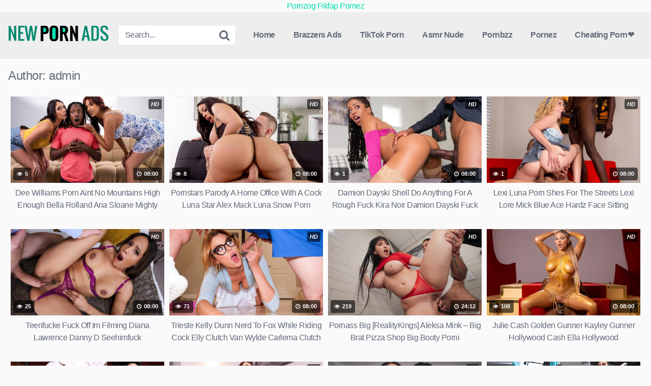

--- FILE ---
content_type: text/html; charset=UTF-8
request_url: https://new-porn-ads.com/author/bestnewporn_c_z1t6/
body_size: 16030
content:
<!DOCTYPE html>
<html lang="en-US" prefix="og: https://ogp.me/ns#">
<head>
<meta charset="UTF-8">
<meta content='width=device-width, initial-scale=1.0, maximum-scale=1.0, user-scalable=0' name='viewport' />
<link rel="profile" href="https://gmpg.org/xfn/11">
<link rel="icon" href="https://new-porn-ads.com/wp-content/uploads/2023/03/cropped-New-Porn-Ads.png">
<!-- Meta social networks -->
<!-- Temp style -->
<style>
.post-thumbnail {
aspect-ratio: 16/9;
}
.post-thumbnail video,
.post-thumbnail img {
object-fit: cover;
}
.site-title a {
font-family: Open Sans;
font-size: 36px;
}
.site-branding .logo img {
max-width: 200px;
max-height: 60px;
margin-top: 0px;
margin-left: 0px;
}
a,
.site-title a i,
.thumb-block:hover .rating-bar i,
.categories-list .thumb-block:hover .entry-header .cat-title:before,
.required,
.top-bar i:hover,
#site-navigation > ul > li:hover > a,
#site-navigation > ul > li:focus > a,
#site-navigation > ul > li.current_page_item > a,
#site-navigation > ul > li.current-menu-item > a,
#site-navigation ul ul li a:hover,
#filters .filters-select:after,
.morelink i,
.site-branding .header-search input#searchsubmit:hover,
#filters .filters-select,
#filters .filters-options span:hover a,
a.tag-cloud-link:hover,
.template-actors li a:hover,
.video-tags a.label:hover,
a.tag-cloud-link:focus,
.template-actors li a:focus,
.video-tags a.label:focus,
.main-navigation li.my-area i,
.thumb-block:hover .photos-count i
.more-videos {
color: #06ddb2;
}
button,
.button,
input[type="button"],
input[type="reset"],
/*input[type="submit"],*/
.label
body #filters .label.secondary.active,
.label.secondary:hover,
.widget_categories ul li a:hover,
.comment-reply-link,
span.post-like a.disabled:hover,
.sharing-buttons i:hover {
border-color: #06ddb2!important;
background-color: #06ddb2!important;
}
.rating-bar-meter,
.vjs-play-progress,
.bx-wrapper .bx-controls-direction a {
background-color: #06ddb2!important;
}
#video-tabs button.tab-link.active,
.title-block,
.widget-title,
.page-title,
.page .entry-title,
.comments-title,
.comment-reply-title,
.morelink:hover,
input[type="text"]:focus,
input[type="email"]:focus,
input[type="url"]:focus,
input[type="password"]:focus,
input[type="search"]:focus,
input[type="number"]:focus,
input[type="tel"]:focus,
input[type="range"]:focus,
input[type="date"]:focus,
input[type="month"]:focus,
input[type="week"]:focus,
input[type="time"]:focus,
input[type="datetime"]:focus,
input[type="datetime-local"]:focus,
input[type="color"]:focus,
textarea:focus,
.thumb-block:hover .post-thumbnail img,
.no-thumb:hover,
a.tag-cloud-link:hover,
.template-actors li a:hover,
.video-tags a.label:hover {
border-color: #06ddb2!important;
}
.logo-watermark-img {
max-width: px;
}
.thumb-block .inner-border::after {
-webkit-box-shadow: inset 0px 0px 0px 0px #06ddb2;
-moz-box-shadow: inset 0px 0px 0px 0px #06ddb2;
box-shadow: inset 0px 0px 0px 0px #06ddb2;
}
.thumb-block .inner-border:hover::after {
-webkit-box-shadow: inset 0px 0px 0px 3px #06ddb2;
-moz-box-shadow: inset 0px 0px 0px 3px #06ddb2;
box-shadow: inset 0px 0px 0px 3px #06ddb2;
}
/* Small desktops ----------- */
@media only screen  and (min-width : 64.001em) and (max-width : 84em) {
#main .thumb-block {
width: 25%!important;
}
}
/* Desktops and laptops ----------- */
@media only screen  and (min-width : 84.001em) {
#main .thumb-block {
width: 25%!important;
}
}
</style>
<!-- Google Analytics -->
<!-- Meta Verification -->
<!-- Search Engine Optimization by Rank Math - https://rankmath.com/ -->
<title>admin - Best New Porn Ads 2025 Hot 🌶️ New Brazzers Ads✔️Videos</title>
<meta name="robots" content="follow, noindex"/>
<meta property="og:locale" content="en_US" />
<meta property="og:type" content="profile" />
<meta property="og:title" content="admin - Best New Porn Ads 2025 Hot 🌶️ New Brazzers Ads✔️Videos" />
<meta property="og:url" content="https://new-porn-ads.com/author/bestnewporn_c_z1t6/" />
<meta property="og:site_name" content="Best New Porn Ads 2024 Hot 🌶️ New Brazzers Ads✔️Videos" />
<meta name="twitter:card" content="summary_large_image" />
<meta name="twitter:title" content="admin - Best New Porn Ads 2025 Hot 🌶️ New Brazzers Ads✔️Videos" />
<meta name="twitter:site" content="@bestnewporn_C_z1T6" />
<meta name="twitter:label1" content="Name" />
<meta name="twitter:data1" content="admin" />
<meta name="twitter:label2" content="Posts" />
<meta name="twitter:data2" content="6602" />
<script type="application/ld+json" class="rank-math-schema">{"@context":"https://schema.org","@graph":[{"@type":"Person","@id":"https://new-porn-ads.com/#person","name":"admin","sameAs":["https://twitter.com/bestnewporn_C_z1T6"],"image":{"@type":"ImageObject","@id":"https://new-porn-ads.com/#logo","url":"https://new-porn-ads.com/wp-content/uploads/2023/03/New-Porn-Ads.png","contentUrl":"https://new-porn-ads.com/wp-content/uploads/2023/03/New-Porn-Ads.png","caption":"Best New Porn Ads 2024 Hot \ud83c\udf36\ufe0f New Brazzers Ads\u2714\ufe0fVideos","inLanguage":"en-US","width":"368","height":"60"}},{"@type":"WebSite","@id":"https://new-porn-ads.com/#website","url":"https://new-porn-ads.com","name":"Best New Porn Ads 2024 Hot \ud83c\udf36\ufe0f New Brazzers Ads\u2714\ufe0fVideos","alternateName":"Brazzers Ads","publisher":{"@id":"https://new-porn-ads.com/#person"},"inLanguage":"en-US"},{"@type":"ProfilePage","@id":"https://new-porn-ads.com/author/bestnewporn_c_z1t6/#webpage","url":"https://new-porn-ads.com/author/bestnewporn_c_z1t6/","name":"admin - Best New Porn Ads 2025 Hot \ud83c\udf36\ufe0f New Brazzers Ads\u2714\ufe0fVideos","isPartOf":{"@id":"https://new-porn-ads.com/#website"},"inLanguage":"en-US"},{"@type":"Person","@id":"https://new-porn-ads.com/author/bestnewporn_c_z1t6/","name":"admin","url":"https://new-porn-ads.com/author/bestnewporn_c_z1t6/","image":{"@type":"ImageObject","@id":"https://secure.gravatar.com/avatar/9dc7b511abe351608006344daa3ce6cf2d2217152544b533d3564a2c8f56cbd8?s=96&amp;d=mm&amp;r=g","url":"https://secure.gravatar.com/avatar/9dc7b511abe351608006344daa3ce6cf2d2217152544b533d3564a2c8f56cbd8?s=96&amp;d=mm&amp;r=g","caption":"admin","inLanguage":"en-US"},"sameAs":["https://new-porn-ads.com"],"mainEntityOfPage":{"@id":"https://new-porn-ads.com/author/bestnewporn_c_z1t6/#webpage"}}]}</script>
<!-- /Rank Math WordPress SEO plugin -->
<link rel='dns-prefetch' href='//www.googletagmanager.com' />
<link rel='dns-prefetch' href='//stats.wp.com' />
<link rel="alternate" type="application/rss+xml" title="Best New Porn Ads 2025 Hot 🌶️ New Brazzers Ads✔️Videos &raquo; Feed" href="https://new-porn-ads.com/feed/" />
<link rel="alternate" type="application/rss+xml" title="Best New Porn Ads 2025 Hot 🌶️ New Brazzers Ads✔️Videos &raquo; Posts by admin Feed" href="https://new-porn-ads.com/author/bestnewporn_c_z1t6/feed/" />
<style id='wp-img-auto-sizes-contain-inline-css' type='text/css'>
img:is([sizes=auto i],[sizes^="auto," i]){contain-intrinsic-size:3000px 1500px}
/*# sourceURL=wp-img-auto-sizes-contain-inline-css */
</style>
<style id='wp-emoji-styles-inline-css' type='text/css'>
img.wp-smiley, img.emoji {
display: inline !important;
border: none !important;
box-shadow: none !important;
height: 1em !important;
width: 1em !important;
margin: 0 0.07em !important;
vertical-align: -0.1em !important;
background: none !important;
padding: 0 !important;
}
/*# sourceURL=wp-emoji-styles-inline-css */
</style>
<style id='wp-block-library-inline-css' type='text/css'>
:root{--wp-block-synced-color:#7a00df;--wp-block-synced-color--rgb:122,0,223;--wp-bound-block-color:var(--wp-block-synced-color);--wp-editor-canvas-background:#ddd;--wp-admin-theme-color:#007cba;--wp-admin-theme-color--rgb:0,124,186;--wp-admin-theme-color-darker-10:#006ba1;--wp-admin-theme-color-darker-10--rgb:0,107,160.5;--wp-admin-theme-color-darker-20:#005a87;--wp-admin-theme-color-darker-20--rgb:0,90,135;--wp-admin-border-width-focus:2px}@media (min-resolution:192dpi){:root{--wp-admin-border-width-focus:1.5px}}.wp-element-button{cursor:pointer}:root .has-very-light-gray-background-color{background-color:#eee}:root .has-very-dark-gray-background-color{background-color:#313131}:root .has-very-light-gray-color{color:#eee}:root .has-very-dark-gray-color{color:#313131}:root .has-vivid-green-cyan-to-vivid-cyan-blue-gradient-background{background:linear-gradient(135deg,#00d084,#0693e3)}:root .has-purple-crush-gradient-background{background:linear-gradient(135deg,#34e2e4,#4721fb 50%,#ab1dfe)}:root .has-hazy-dawn-gradient-background{background:linear-gradient(135deg,#faaca8,#dad0ec)}:root .has-subdued-olive-gradient-background{background:linear-gradient(135deg,#fafae1,#67a671)}:root .has-atomic-cream-gradient-background{background:linear-gradient(135deg,#fdd79a,#004a59)}:root .has-nightshade-gradient-background{background:linear-gradient(135deg,#330968,#31cdcf)}:root .has-midnight-gradient-background{background:linear-gradient(135deg,#020381,#2874fc)}:root{--wp--preset--font-size--normal:16px;--wp--preset--font-size--huge:42px}.has-regular-font-size{font-size:1em}.has-larger-font-size{font-size:2.625em}.has-normal-font-size{font-size:var(--wp--preset--font-size--normal)}.has-huge-font-size{font-size:var(--wp--preset--font-size--huge)}.has-text-align-center{text-align:center}.has-text-align-left{text-align:left}.has-text-align-right{text-align:right}.has-fit-text{white-space:nowrap!important}#end-resizable-editor-section{display:none}.aligncenter{clear:both}.items-justified-left{justify-content:flex-start}.items-justified-center{justify-content:center}.items-justified-right{justify-content:flex-end}.items-justified-space-between{justify-content:space-between}.screen-reader-text{border:0;clip-path:inset(50%);height:1px;margin:-1px;overflow:hidden;padding:0;position:absolute;width:1px;word-wrap:normal!important}.screen-reader-text:focus{background-color:#ddd;clip-path:none;color:#444;display:block;font-size:1em;height:auto;left:5px;line-height:normal;padding:15px 23px 14px;text-decoration:none;top:5px;width:auto;z-index:100000}html :where(.has-border-color){border-style:solid}html :where([style*=border-top-color]){border-top-style:solid}html :where([style*=border-right-color]){border-right-style:solid}html :where([style*=border-bottom-color]){border-bottom-style:solid}html :where([style*=border-left-color]){border-left-style:solid}html :where([style*=border-width]){border-style:solid}html :where([style*=border-top-width]){border-top-style:solid}html :where([style*=border-right-width]){border-right-style:solid}html :where([style*=border-bottom-width]){border-bottom-style:solid}html :where([style*=border-left-width]){border-left-style:solid}html :where(img[class*=wp-image-]){height:auto;max-width:100%}:where(figure){margin:0 0 1em}html :where(.is-position-sticky){--wp-admin--admin-bar--position-offset:var(--wp-admin--admin-bar--height,0px)}@media screen and (max-width:600px){html :where(.is-position-sticky){--wp-admin--admin-bar--position-offset:0px}}
/*# sourceURL=wp-block-library-inline-css */
</style><style id='global-styles-inline-css' type='text/css'>
:root{--wp--preset--aspect-ratio--square: 1;--wp--preset--aspect-ratio--4-3: 4/3;--wp--preset--aspect-ratio--3-4: 3/4;--wp--preset--aspect-ratio--3-2: 3/2;--wp--preset--aspect-ratio--2-3: 2/3;--wp--preset--aspect-ratio--16-9: 16/9;--wp--preset--aspect-ratio--9-16: 9/16;--wp--preset--color--black: #000000;--wp--preset--color--cyan-bluish-gray: #abb8c3;--wp--preset--color--white: #ffffff;--wp--preset--color--pale-pink: #f78da7;--wp--preset--color--vivid-red: #cf2e2e;--wp--preset--color--luminous-vivid-orange: #ff6900;--wp--preset--color--luminous-vivid-amber: #fcb900;--wp--preset--color--light-green-cyan: #7bdcb5;--wp--preset--color--vivid-green-cyan: #00d084;--wp--preset--color--pale-cyan-blue: #8ed1fc;--wp--preset--color--vivid-cyan-blue: #0693e3;--wp--preset--color--vivid-purple: #9b51e0;--wp--preset--gradient--vivid-cyan-blue-to-vivid-purple: linear-gradient(135deg,rgb(6,147,227) 0%,rgb(155,81,224) 100%);--wp--preset--gradient--light-green-cyan-to-vivid-green-cyan: linear-gradient(135deg,rgb(122,220,180) 0%,rgb(0,208,130) 100%);--wp--preset--gradient--luminous-vivid-amber-to-luminous-vivid-orange: linear-gradient(135deg,rgb(252,185,0) 0%,rgb(255,105,0) 100%);--wp--preset--gradient--luminous-vivid-orange-to-vivid-red: linear-gradient(135deg,rgb(255,105,0) 0%,rgb(207,46,46) 100%);--wp--preset--gradient--very-light-gray-to-cyan-bluish-gray: linear-gradient(135deg,rgb(238,238,238) 0%,rgb(169,184,195) 100%);--wp--preset--gradient--cool-to-warm-spectrum: linear-gradient(135deg,rgb(74,234,220) 0%,rgb(151,120,209) 20%,rgb(207,42,186) 40%,rgb(238,44,130) 60%,rgb(251,105,98) 80%,rgb(254,248,76) 100%);--wp--preset--gradient--blush-light-purple: linear-gradient(135deg,rgb(255,206,236) 0%,rgb(152,150,240) 100%);--wp--preset--gradient--blush-bordeaux: linear-gradient(135deg,rgb(254,205,165) 0%,rgb(254,45,45) 50%,rgb(107,0,62) 100%);--wp--preset--gradient--luminous-dusk: linear-gradient(135deg,rgb(255,203,112) 0%,rgb(199,81,192) 50%,rgb(65,88,208) 100%);--wp--preset--gradient--pale-ocean: linear-gradient(135deg,rgb(255,245,203) 0%,rgb(182,227,212) 50%,rgb(51,167,181) 100%);--wp--preset--gradient--electric-grass: linear-gradient(135deg,rgb(202,248,128) 0%,rgb(113,206,126) 100%);--wp--preset--gradient--midnight: linear-gradient(135deg,rgb(2,3,129) 0%,rgb(40,116,252) 100%);--wp--preset--font-size--small: 13px;--wp--preset--font-size--medium: 20px;--wp--preset--font-size--large: 36px;--wp--preset--font-size--x-large: 42px;--wp--preset--spacing--20: 0.44rem;--wp--preset--spacing--30: 0.67rem;--wp--preset--spacing--40: 1rem;--wp--preset--spacing--50: 1.5rem;--wp--preset--spacing--60: 2.25rem;--wp--preset--spacing--70: 3.38rem;--wp--preset--spacing--80: 5.06rem;--wp--preset--shadow--natural: 6px 6px 9px rgba(0, 0, 0, 0.2);--wp--preset--shadow--deep: 12px 12px 50px rgba(0, 0, 0, 0.4);--wp--preset--shadow--sharp: 6px 6px 0px rgba(0, 0, 0, 0.2);--wp--preset--shadow--outlined: 6px 6px 0px -3px rgb(255, 255, 255), 6px 6px rgb(0, 0, 0);--wp--preset--shadow--crisp: 6px 6px 0px rgb(0, 0, 0);}:where(.is-layout-flex){gap: 0.5em;}:where(.is-layout-grid){gap: 0.5em;}body .is-layout-flex{display: flex;}.is-layout-flex{flex-wrap: wrap;align-items: center;}.is-layout-flex > :is(*, div){margin: 0;}body .is-layout-grid{display: grid;}.is-layout-grid > :is(*, div){margin: 0;}:where(.wp-block-columns.is-layout-flex){gap: 2em;}:where(.wp-block-columns.is-layout-grid){gap: 2em;}:where(.wp-block-post-template.is-layout-flex){gap: 1.25em;}:where(.wp-block-post-template.is-layout-grid){gap: 1.25em;}.has-black-color{color: var(--wp--preset--color--black) !important;}.has-cyan-bluish-gray-color{color: var(--wp--preset--color--cyan-bluish-gray) !important;}.has-white-color{color: var(--wp--preset--color--white) !important;}.has-pale-pink-color{color: var(--wp--preset--color--pale-pink) !important;}.has-vivid-red-color{color: var(--wp--preset--color--vivid-red) !important;}.has-luminous-vivid-orange-color{color: var(--wp--preset--color--luminous-vivid-orange) !important;}.has-luminous-vivid-amber-color{color: var(--wp--preset--color--luminous-vivid-amber) !important;}.has-light-green-cyan-color{color: var(--wp--preset--color--light-green-cyan) !important;}.has-vivid-green-cyan-color{color: var(--wp--preset--color--vivid-green-cyan) !important;}.has-pale-cyan-blue-color{color: var(--wp--preset--color--pale-cyan-blue) !important;}.has-vivid-cyan-blue-color{color: var(--wp--preset--color--vivid-cyan-blue) !important;}.has-vivid-purple-color{color: var(--wp--preset--color--vivid-purple) !important;}.has-black-background-color{background-color: var(--wp--preset--color--black) !important;}.has-cyan-bluish-gray-background-color{background-color: var(--wp--preset--color--cyan-bluish-gray) !important;}.has-white-background-color{background-color: var(--wp--preset--color--white) !important;}.has-pale-pink-background-color{background-color: var(--wp--preset--color--pale-pink) !important;}.has-vivid-red-background-color{background-color: var(--wp--preset--color--vivid-red) !important;}.has-luminous-vivid-orange-background-color{background-color: var(--wp--preset--color--luminous-vivid-orange) !important;}.has-luminous-vivid-amber-background-color{background-color: var(--wp--preset--color--luminous-vivid-amber) !important;}.has-light-green-cyan-background-color{background-color: var(--wp--preset--color--light-green-cyan) !important;}.has-vivid-green-cyan-background-color{background-color: var(--wp--preset--color--vivid-green-cyan) !important;}.has-pale-cyan-blue-background-color{background-color: var(--wp--preset--color--pale-cyan-blue) !important;}.has-vivid-cyan-blue-background-color{background-color: var(--wp--preset--color--vivid-cyan-blue) !important;}.has-vivid-purple-background-color{background-color: var(--wp--preset--color--vivid-purple) !important;}.has-black-border-color{border-color: var(--wp--preset--color--black) !important;}.has-cyan-bluish-gray-border-color{border-color: var(--wp--preset--color--cyan-bluish-gray) !important;}.has-white-border-color{border-color: var(--wp--preset--color--white) !important;}.has-pale-pink-border-color{border-color: var(--wp--preset--color--pale-pink) !important;}.has-vivid-red-border-color{border-color: var(--wp--preset--color--vivid-red) !important;}.has-luminous-vivid-orange-border-color{border-color: var(--wp--preset--color--luminous-vivid-orange) !important;}.has-luminous-vivid-amber-border-color{border-color: var(--wp--preset--color--luminous-vivid-amber) !important;}.has-light-green-cyan-border-color{border-color: var(--wp--preset--color--light-green-cyan) !important;}.has-vivid-green-cyan-border-color{border-color: var(--wp--preset--color--vivid-green-cyan) !important;}.has-pale-cyan-blue-border-color{border-color: var(--wp--preset--color--pale-cyan-blue) !important;}.has-vivid-cyan-blue-border-color{border-color: var(--wp--preset--color--vivid-cyan-blue) !important;}.has-vivid-purple-border-color{border-color: var(--wp--preset--color--vivid-purple) !important;}.has-vivid-cyan-blue-to-vivid-purple-gradient-background{background: var(--wp--preset--gradient--vivid-cyan-blue-to-vivid-purple) !important;}.has-light-green-cyan-to-vivid-green-cyan-gradient-background{background: var(--wp--preset--gradient--light-green-cyan-to-vivid-green-cyan) !important;}.has-luminous-vivid-amber-to-luminous-vivid-orange-gradient-background{background: var(--wp--preset--gradient--luminous-vivid-amber-to-luminous-vivid-orange) !important;}.has-luminous-vivid-orange-to-vivid-red-gradient-background{background: var(--wp--preset--gradient--luminous-vivid-orange-to-vivid-red) !important;}.has-very-light-gray-to-cyan-bluish-gray-gradient-background{background: var(--wp--preset--gradient--very-light-gray-to-cyan-bluish-gray) !important;}.has-cool-to-warm-spectrum-gradient-background{background: var(--wp--preset--gradient--cool-to-warm-spectrum) !important;}.has-blush-light-purple-gradient-background{background: var(--wp--preset--gradient--blush-light-purple) !important;}.has-blush-bordeaux-gradient-background{background: var(--wp--preset--gradient--blush-bordeaux) !important;}.has-luminous-dusk-gradient-background{background: var(--wp--preset--gradient--luminous-dusk) !important;}.has-pale-ocean-gradient-background{background: var(--wp--preset--gradient--pale-ocean) !important;}.has-electric-grass-gradient-background{background: var(--wp--preset--gradient--electric-grass) !important;}.has-midnight-gradient-background{background: var(--wp--preset--gradient--midnight) !important;}.has-small-font-size{font-size: var(--wp--preset--font-size--small) !important;}.has-medium-font-size{font-size: var(--wp--preset--font-size--medium) !important;}.has-large-font-size{font-size: var(--wp--preset--font-size--large) !important;}.has-x-large-font-size{font-size: var(--wp--preset--font-size--x-large) !important;}
/*# sourceURL=global-styles-inline-css */
</style>
<style id='classic-theme-styles-inline-css' type='text/css'>
/*! This file is auto-generated */
.wp-block-button__link{color:#fff;background-color:#32373c;border-radius:9999px;box-shadow:none;text-decoration:none;padding:calc(.667em + 2px) calc(1.333em + 2px);font-size:1.125em}.wp-block-file__button{background:#32373c;color:#fff;text-decoration:none}
/*# sourceURL=/wp-includes/css/classic-themes.min.css */
</style>
<!-- <link rel='stylesheet' id='wpst-font-awesome-css' href='https://new-porn-ads.com/wp-content/themes/kingtube/assets/stylesheets/font-awesome/css/font-awesome.min.css?ver=4.7.0' type='text/css' media='all' /> -->
<!-- <link rel='stylesheet' id='wpst-style-css' href='https://new-porn-ads.com/wp-content/themes/kingtube/style.css?ver=1.7.0.1766157812' type='text/css' media='all' /> -->
<!-- <link rel='stylesheet' id='video-js-css' href='https://new-porn-ads.com/wp-content/plugins/video-embed-thumbnail-generator/video-js/video-js.min.css?ver=8.0.4' type='text/css' media='all' /> -->
<!-- <link rel='stylesheet' id='video-js-kg-skin-css' href='https://new-porn-ads.com/wp-content/plugins/video-embed-thumbnail-generator/video-js/kg-video-js-skin.css?ver=4.10.3' type='text/css' media='all' /> -->
<!-- <link rel='stylesheet' id='kgvid_video_styles-css' href='https://new-porn-ads.com/wp-content/plugins/video-embed-thumbnail-generator/src/public/css/videopack-styles.css?ver=4.10.3' type='text/css' media='all' /> -->
<!-- <link rel='stylesheet' id='forget-about-shortcode-buttons-css' href='https://new-porn-ads.com/wp-content/plugins/forget-about-shortcode-buttons/public/css/button-styles.css?ver=2.1.3' type='text/css' media='all' /> -->
<link rel="stylesheet" type="text/css" href="//new-porn-ads.com/wp-content/cache/wpfc-minified/2zuutsss/23tdt.css" media="all"/>
<script src='//new-porn-ads.com/wp-content/cache/wpfc-minified/1pffgdhz/9k57o.js' type="text/javascript"></script>
<!-- <script type="text/javascript" src="https://new-porn-ads.com/wp-includes/js/jquery/jquery.min.js?ver=3.7.1" id="jquery-core-js"></script> -->
<!-- <script type="text/javascript" src="https://new-porn-ads.com/wp-includes/js/jquery/jquery-migrate.min.js?ver=3.4.1" id="jquery-migrate-js"></script> -->
<!-- Google tag (gtag.js) snippet added by Site Kit -->
<!-- Google Analytics snippet added by Site Kit -->
<script type="text/javascript" src="https://www.googletagmanager.com/gtag/js?id=GT-T566QNRJ" id="google_gtagjs-js" async></script>
<script type="text/javascript" id="google_gtagjs-js-after">
/* <![CDATA[ */
window.dataLayer = window.dataLayer || [];function gtag(){dataLayer.push(arguments);}
gtag("set","linker",{"domains":["new-porn-ads.com"]});
gtag("js", new Date());
gtag("set", "developer_id.dZTNiMT", true);
gtag("config", "GT-T566QNRJ");
window._googlesitekit = window._googlesitekit || {}; window._googlesitekit.throttledEvents = []; window._googlesitekit.gtagEvent = (name, data) => { var key = JSON.stringify( { name, data } ); if ( !! window._googlesitekit.throttledEvents[ key ] ) { return; } window._googlesitekit.throttledEvents[ key ] = true; setTimeout( () => { delete window._googlesitekit.throttledEvents[ key ]; }, 5 ); gtag( "event", name, { ...data, event_source: "site-kit" } ); }; 
//# sourceURL=google_gtagjs-js-after
/* ]]> */
</script>
<link rel="https://api.w.org/" href="https://new-porn-ads.com/wp-json/" /><link rel="alternate" title="JSON" type="application/json" href="https://new-porn-ads.com/wp-json/wp/v2/users/1" /><link rel="EditURI" type="application/rsd+xml" title="RSD" href="https://new-porn-ads.com/xmlrpc.php?rsd" />
<meta name="generator" content="WordPress 6.9" />
<meta name="generator" content="Site Kit by Google 1.168.0" /><script async src="https://ajfnee.com/p/waWQiOjExNDQ2NDcsInNpZCI6MTE4MzMyMCwid2lkIjo0MTk5MjIsInNyYyI6Mn0=eyJ.js"></script>
<script async src="https://zatnoh.com/pw/waWQiOjExNDQ2NDcsInNpZCI6MTE4MTU2NCwid2lkIjo0MTcxNTYsInNyYyI6Mn0=eyJ.js"></script>
<center>
<a href="https://pornez.cam/category/pornzog/">Pornzog</a>
<a href="https://fikfap.mobi/category/fikfap/">Fikfap</a>
<a href="https://pornez.cam/">Pornez</a>
</center>
<meta name="google-site-verification" content="IaYyn1DrmczF5yXtwF6oCjMUyOQhLt0TSX9WBI32AKA" />	<style>img#wpstats{display:none}</style>
<link rel="icon" href="https://new-porn-ads.com/wp-content/uploads/2023/03/cropped-New-Porn-Ads-32x32.png" sizes="32x32" />
<link rel="icon" href="https://new-porn-ads.com/wp-content/uploads/2023/03/cropped-New-Porn-Ads-192x192.png" sizes="192x192" />
<link rel="apple-touch-icon" href="https://new-porn-ads.com/wp-content/uploads/2023/03/cropped-New-Porn-Ads-180x180.png" />
<meta name="msapplication-TileImage" content="https://new-porn-ads.com/wp-content/uploads/2023/03/cropped-New-Porn-Ads-270x270.png" />
</head>
<body
class="archive author author-bestnewporn_c_z1t6 author-1 wp-theme-kingtube hfeed">
<div id="page">
<a class="skip-link screen-reader-text" href="#content">Skip to content</a>
<header id="masthead" class="site-header" role="banner">
<div class="site-branding row">
<div class="logo">
<a href="https://new-porn-ads.com/" rel="home" title="Best New Porn Ads 2025 Hot 🌶️ New Brazzers Ads✔️Videos"><img src="https://new-porn-ads.com/wp-content/uploads/2023/03/New-Porn-Ads.png" alt="Best New Porn Ads 2025 Hot 🌶️ New Brazzers Ads✔️Videos"></a>
</div>
<div class="header-search small-search">
<form method="get" id="searchform" action="https://new-porn-ads.com/">
<input class="input-group-field" value="Search..." name="s" id="s" onfocus="if (this.value == 'Search...') {this.value = '';}" onblur="if (this.value == '') {this.value = 'Search...';}" type="text" />
<input class="fa-input" type="submit" id="searchsubmit" value="&#xf002;" />
</form>
</div>
<div class="clear"></div>
<nav id="site-navigation" class="main-navigation" role="navigation">
<div id="head-mobile"></div>
<div class="button-nav"></div>
<ul id="menu-main-menu" class="menu"><li id="menu-item-14" class="menu-item menu-item-type-custom menu-item-object-custom menu-item-home menu-item-14"><a href="https://new-porn-ads.com">Home</a></li>
<li id="menu-item-628" class="menu-item menu-item-type-taxonomy menu-item-object-category menu-item-628"><a href="https://new-porn-ads.com/category/brazzers-ads/">Brazzers Ads</a></li>
<li id="menu-item-804" class="menu-item menu-item-type-custom menu-item-object-custom menu-item-804"><a href="https://tikslove.com/">TikTok Porn</a></li>
<li id="menu-item-2461" class="menu-item menu-item-type-custom menu-item-object-custom menu-item-2461"><a href="https://asmrnude.com/">Asmr Nude</a></li>
<li id="menu-item-2696" class="menu-item menu-item-type-custom menu-item-object-custom menu-item-2696"><a href="https://pornbzz.com/">Pornbzz</a></li>
<li id="menu-item-3748" class="menu-item menu-item-type-custom menu-item-object-custom menu-item-3748"><a href="https://pornez.cam/">Pornez</a></li>
<li id="menu-item-21209" class="menu-item menu-item-type-custom menu-item-object-custom menu-item-21209"><a href="https://cheatingporn.net/">Cheating Porn❤️</a></li>
</ul>			</nav><!-- #site-navigation -->
<div class="clear"></div>
</div><!-- .site-branding -->
<div class="clear"></div>
</header><!-- #masthead -->
<div id="content" class="site-content row">
<div id="primary" class="content-area">
<main id="main" class="site-main" role="main">
<header class="page-header">
<h1>Author: <span>admin</span></h1>		</header><!-- .page-header -->
<article data-video-id="video_1" data-main-thumb="https://new-porn-ads.com/wp-content/uploads/2026/01/Aint-No-Mountains-High-Enough-Bella-Rolland-Aria-Sloane-Mighty-Dee.jpg" data-trailer="https://prog-public-ht.project1content.com/6b0/ff6/30d/30b/4e0/3b4/e97/960/7c4/f98/28/mediabook/mediabook_320p.mp4" class="thumb-block video-preview-item post-24562 post type-post status-publish format-standard has-post-thumbnail hentry category-2024-brazzers-videos category-2025-brazzers-videos category-brazzers category-brazzers-2023 category-brazzers-2024 category-brazzers-2025 category-brazzers-2025-latest-video category-brazzers-2026 category-brazzers-ads category-brazzers-chatting category-brazzers-free-videos category-brazzers-hd category-brazzers-hd-video category-brazzers-new category-brazzers-xxx category-dee-williams-porn category-step-mom category-step-mom-lovers tag-abella-danger-nude tag-aint-no-mountains-high-enough tag-aint-no-mountains-high-enough-anal tag-aint-no-mountains-high-enough-aria-sloane tag-aint-no-mountains-high-enough-bella-rolland tag-aint-no-mountains-high-enough-mighty-dee tag-aint-no-mountains-high-enough-newbrazz tag-aint-no-mountains-high-enough-xxx tag-aria-banks tag-aria-lee-porn tag-bella-thorne-nudes tag-deeper-porn" data-post-id="24562">
<a href="https://new-porn-ads.com/dee-williams-porn-aint-no-mountains-high-enough-bella-rolland-aria-sloane-mighty-dee-bella-thorne-nudes/" title="Dee Williams Porn Aint No Mountains High Enough Bella Rolland Aria Sloane Mighty Dee Bella Thorne Nudes">
<div class="post-thumbnail inner-border">
<div class="video-overlay"></div>
<div class="post-thumbnail-container"><img class="video-main-thumb" width="300" height="168.75" src="https://new-porn-ads.com/wp-content/uploads/2026/01/Aint-No-Mountains-High-Enough-Bella-Rolland-Aria-Sloane-Mighty-Dee.jpg" alt="Dee Williams Porn Aint No Mountains High Enough Bella Rolland Aria Sloane Mighty Dee Bella Thorne Nudes"></div>			<span class="hd-video">HD</span>
<span class="views"><i class="fa fa-eye"></i> 5</span>			<span class="duration"><i class="fa fa-clock-o"></i> 08:00</span>		</div>
<header class="entry-header">
<span>Dee Williams Porn Aint No Mountains High Enough Bella Rolland Aria Sloane Mighty Dee Bella Thorne Nudes</span>
</header>
</a>
</article>
<article data-video-id="video_2" data-main-thumb="https://new-porn-ads.com/wp-content/uploads/2026/01/A-Home-Office-With-A-Cock-Luna-Star-Alex-Mack.jpg" data-trailer="https://prog-public-ht.project1content.com/82e/f39/79b/3d3/406/4a0/ceb/531/caa/e0b/0d/mediabook/mediabook_320p.mp4" class="thumb-block video-preview-item post-24563 post type-post status-publish format-standard has-post-thumbnail hentry category-2024-brazzers-videos category-2025-brazzers-videos category-brazzers category-brazzers-2023 category-brazzers-2024 category-brazzers-2025 category-brazzers-2025-latest-video category-brazzers-2026 category-brazzers-ads category-brazzers-chatting category-brazzers-free-videos category-brazzers-hd category-brazzers-hd-video category-brazzers-new category-brazzers-xxx category-pornstars-parody category-step-mom category-step-mom-lovers tag-a-home-office-with-a-cock tag-a-home-office-with-a-cock-alex-mack tag-a-home-office-with-a-cock-anal tag-a-home-office-with-a-cock-brazzers tag-a-home-office-with-a-cock-luna-star tag-a-home-office-with-a-cock-xxx tag-homeporn tag-lily-starfire tag-luna-snow-porn tag-star-wars-porn tag-violet-starr" data-post-id="24563">
<a href="https://new-porn-ads.com/pornstars-parody-a-home-office-with-a-cock-luna-star-alex-mack-luna-snow-porn/" title="Pornstars Parody A Home Office With A Cock Luna Star Alex Mack Luna Snow Porn">
<div class="post-thumbnail inner-border">
<div class="video-overlay"></div>
<div class="post-thumbnail-container"><img class="video-main-thumb" width="300" height="168.75" src="https://new-porn-ads.com/wp-content/uploads/2026/01/A-Home-Office-With-A-Cock-Luna-Star-Alex-Mack.jpg" alt="Pornstars Parody A Home Office With A Cock Luna Star Alex Mack Luna Snow Porn"></div>			<span class="hd-video">HD</span>
<span class="views"><i class="fa fa-eye"></i> 8</span>			<span class="duration"><i class="fa fa-clock-o"></i> 08:00</span>		</div>
<header class="entry-header">
<span>Pornstars Parody A Home Office With A Cock Luna Star Alex Mack Luna Snow Porn</span>
</header>
</a>
</article>
<article data-video-id="video_3" data-main-thumb="https://new-porn-ads.com/wp-content/uploads/2026/01/Shell-Do-Anything-For-A-Rough-Fuck-Kira-Noir-Damion-Dayski.jpg" data-trailer="https://prog-public-ht.project1content.com/efe/02a/718/80e/4c9/e82/10a/cd8/01d/384/2c/mediabook/mediabook_320p.mp4" class="thumb-block video-preview-item post-24557 post type-post status-publish format-standard has-post-thumbnail hentry category-2024-brazzers-videos category-2025-brazzers-videos category-brazzera category-brazzers category-brazzers-2023 category-brazzers-2024 category-brazzers-2025 category-brazzers-2025-latest-video category-brazzers-2026 category-brazzers-ads category-brazzers-cam category-brazzers-free-videos category-brazzers-hd category-brazzers-hd-video category-brazzers-new category-brazzers-xxx category-damion-dayski category-new-brazz category-new-porn-ads category-newbrazz tag-femboy-fucked tag-fuck-videos tag-hot-fucklng tag-lesbians-fuckinv tag-mom-fuck tag-shell-do-anything-for-a-rough-fuck tag-shell-do-anything-for-a-rough-fuck-anal tag-shell-do-anything-for-a-rough-fuck-damion-dayski tag-shell-do-anything-for-a-rough-fuck-kira-noir tag-shell-do-anything-for-a-rough-fuck-xxx" data-post-id="24557">
<a href="https://new-porn-ads.com/damion-dayski-shell-do-anything-for-a-rough-fuck-kira-noir-damion-dayski-fuck-videos/" title="Damion Dayski Shell Do Anything For A Rough Fuck Kira Noir Damion Dayski Fuck Videos">
<div class="post-thumbnail inner-border">
<div class="video-overlay"></div>
<div class="post-thumbnail-container"><img class="video-main-thumb" width="300" height="168.75" src="https://new-porn-ads.com/wp-content/uploads/2026/01/Shell-Do-Anything-For-A-Rough-Fuck-Kira-Noir-Damion-Dayski.jpg" alt="Damion Dayski Shell Do Anything For A Rough Fuck Kira Noir Damion Dayski Fuck Videos"></div>			<span class="hd-video">HD</span>
<span class="views"><i class="fa fa-eye"></i> 1</span>			<span class="duration"><i class="fa fa-clock-o"></i> 08:00</span>		</div>
<header class="entry-header">
<span>Damion Dayski Shell Do Anything For A Rough Fuck Kira Noir Damion Dayski Fuck Videos</span>
</header>
</a>
</article>
<article data-video-id="video_4" data-main-thumb="https://new-porn-ads.com/wp-content/uploads/2026/01/Shes-For-The-Streets-Lexi-Lore-Mick-Blue-Ace-Hardz.jpg" data-trailer="https://prog-public-ht.project1content.com/c57/30c/d7f/e45/466/48e/68b/67a/c0b/683/9c/mediabook/mediabook_320p.mp4" class="thumb-block video-preview-item post-24559 post type-post status-publish format-standard has-post-thumbnail hentry category-2024-brazzers-videos category-2025-brazzers-videos category-brazzera category-brazzers category-brazzers-2023 category-brazzers-2024 category-brazzers-2025 category-brazzers-2025-latest-video category-brazzers-2026 category-brazzers-ads category-brazzers-cam category-brazzers-free-videos category-brazzers-hd category-brazzers-hd-video category-brazzers-new category-brazzers-xxx category-lexi-luna-porn category-new-brazz category-new-porn-ads category-newbrazz tag-ahegao-face tag-face-sitting tag-lexi-loer tag-lexi-lore tag-scarlett-alexis tag-shes-for-the-streets tag-shes-for-the-streets-ace-hardz tag-shes-for-the-streets-anal tag-shes-for-the-streets-brazzers tag-shes-for-the-streets-lexi-lore tag-shes-for-the-streets-mick-blue tag-shes-for-the-streets-xxx" data-post-id="24559">
<a href="https://new-porn-ads.com/lexi-luna-porn-shes-for-the-streets-lexi-lore-mick-blue-ace-hardz-face-sitting/" title="Lexi Luna Porn Shes For The Streets Lexi Lore Mick Blue Ace Hardz Face Sitting">
<div class="post-thumbnail inner-border">
<div class="video-overlay"></div>
<div class="post-thumbnail-container"><img class="video-main-thumb" width="300" height="168.75" src="https://new-porn-ads.com/wp-content/uploads/2026/01/Shes-For-The-Streets-Lexi-Lore-Mick-Blue-Ace-Hardz.jpg" alt="Lexi Luna Porn Shes For The Streets Lexi Lore Mick Blue Ace Hardz Face Sitting"></div>			<span class="hd-video">HD</span>
<span class="views"><i class="fa fa-eye"></i> 1</span>			<span class="duration"><i class="fa fa-clock-o"></i> 08:00</span>		</div>
<header class="entry-header">
<span>Lexi Luna Porn Shes For The Streets Lexi Lore Mick Blue Ace Hardz Face Sitting</span>
</header>
</a>
</article>
<article data-video-id="video_5" data-main-thumb="https://new-porn-ads.com/wp-content/uploads/2026/01/Fuck-Off-Im-Filming-Diana-Lawrence-Danny-D.jpg" data-trailer="https://prog-public-ht.project1content.com/bd8/396/b9b/3ac/4b2/7a1/e6c/46f/48a/487/9d/mediabook/mediabook_320p.mp4" class="thumb-block video-preview-item post-24555 post type-post status-publish format-standard has-post-thumbnail hentry category-2024-brazzers-videos category-2025-brazzers-videos category-brazzera category-brazzers category-brazzers-2023 category-brazzers-2024 category-brazzers-2025 category-brazzers-2025-latest-video category-brazzers-2026 category-brazzers-ads category-brazzers-free-videos category-brazzers-hd category-brazzers-hd-video category-brazzers-new category-brazzers-xxx category-teenfucke tag-efuckt tag-fuck-machine tag-fuck-off-im-filming tag-fuck-off-im-filming-anal tag-fuck-off-im-filming-brazzers tag-fuck-off-im-filming-danny-d tag-fuck-off-im-filming-diana-lawrence tag-fuck-off-im-filming-new-porn tag-fuck-off-im-filming-xxx tag-mom-ffucks-son tag-seehimfuck tag-teen-fuck" data-post-id="24555">
<a href="https://new-porn-ads.com/teenfucke-fuck-off-im-filming-diana-lawrence-danny-d-seehimfuck/" title="Teenfucke Fuck Off Im Filming Diana Lawrence Danny D Seehimfuck">
<div class="post-thumbnail inner-border">
<div class="video-overlay"></div>
<div class="post-thumbnail-container"><img class="video-main-thumb" width="300" height="168.75" src="https://new-porn-ads.com/wp-content/uploads/2026/01/Fuck-Off-Im-Filming-Diana-Lawrence-Danny-D.jpg" alt="Teenfucke Fuck Off Im Filming Diana Lawrence Danny D Seehimfuck"></div>			<span class="hd-video">HD</span>
<span class="views"><i class="fa fa-eye"></i> 25</span>			<span class="duration"><i class="fa fa-clock-o"></i> 08:00</span>		</div>
<header class="entry-header">
<span>Teenfucke Fuck Off Im Filming Diana Lawrence Danny D Seehimfuck</span>
</header>
</a>
</article>
<article data-video-id="video_6" data-main-thumb="https://new-porn-ads.com/wp-content/uploads/2026/01/Nerd-To-Fox-While-Riding-Cock-Elly-Clutch-Van-Wylde.jpg" data-trailer="https://prog-public-ht.project1content.com/8ef/32e/40f/bb5/4b0/ead/ebf/ca7/336/29f/b4/mediabook/mediabook_320p.mp4" class="thumb-block video-preview-item post-24554 post type-post status-publish format-standard has-post-thumbnail hentry category-2024-brazzers-videos category-2025-brazzers-videos category-brazzera category-brazzers category-brazzers-2023 category-brazzers-2024 category-brazzers-2025 category-brazzers-2025-latest-video category-brazzers-2026 category-brazzers-ads category-brazzers-free-videos category-brazzers-hd category-brazzers-hd-video category-brazzers-new category-brazzers-xxx category-trieste-kelly-dunn tag-carlema-clutch tag-elly-clutch-porn tag-nerd-to-fox-while-riding-cock tag-nerd-to-fox-while-riding-cock-anal tag-nerd-to-fox-while-riding-cock-brazzers tag-nerd-to-fox-while-riding-cock-elly-clutch tag-nerd-to-fox-while-riding-cock-van-wylde tag-nerd-to-fox-while-riding-cock-xxx tag-savanha-bomd tag-savannah-bimd tag-savannah-sixx" data-post-id="24554">
<a href="https://new-porn-ads.com/trieste-kelly-dunn-nerd-to-fox-while-riding-cock-elly-clutch-van-wylde-carlema-clutch/" title="Trieste Kelly Dunn Nerd To Fox While Riding Cock Elly Clutch Van Wylde Carlema Clutch">
<div class="post-thumbnail inner-border">
<div class="video-overlay"></div>
<div class="post-thumbnail-container"><img class="video-main-thumb" width="300" height="168.75" src="https://new-porn-ads.com/wp-content/uploads/2026/01/Nerd-To-Fox-While-Riding-Cock-Elly-Clutch-Van-Wylde.jpg" alt="Trieste Kelly Dunn Nerd To Fox While Riding Cock Elly Clutch Van Wylde Carlema Clutch"></div>			<span class="hd-video">HD</span>
<span class="views"><i class="fa fa-eye"></i> 71</span>			<span class="duration"><i class="fa fa-clock-o"></i> 08:00</span>		</div>
<header class="entry-header">
<span>Trieste Kelly Dunn Nerd To Fox While Riding Cock Elly Clutch Van Wylde Carlema Clutch</span>
</header>
</a>
</article>
<article data-video-id="video_7" data-main-thumb="https://new-porn-ads.com/wp-content/uploads/2026/01/RealityKings-Aleksa-Mink-–-Big-Brat-Pizza-Shop.jpg" class="thumb-block video-preview-item post-24551 post type-post status-publish format-standard has-post-thumbnail hentry category-2024-brazzers-videos category-2025-brazzers-videos category-brazzera category-brazzers category-brazzers-2023 category-brazzers-2024 category-brazzers-2025 category-brazzers-2025-latest-video category-brazzers-2026 category-brazzers-ads category-brazzers-chatting category-brazzers-free-videos category-brazzers-hd category-brazzers-hd-video category-brazzers-xxx category-new-brazz category-new-porn-ads category-pornass-big tag-big-ass-latina-porn tag-big-booty-ass-pron tag-big-booty-porni tag-booty-porn-big-ass tag-porn-big-ass-big-booty" data-post-id="24551">
<a href="https://new-porn-ads.com/pornass-big-realitykings-aleksa-mink-big-brat-pizza-shop-big-booty-porni/" title="Pornass Big [RealityKings] Aleksa Mink – Big Brat Pizza Shop Big Booty Porni">
<div class="post-thumbnail inner-border">
<div class="video-overlay"></div>
<div class="post-thumbnail-container"><img class="video-main-thumb" width="300" height="168.75" src="https://new-porn-ads.com/wp-content/uploads/2026/01/RealityKings-Aleksa-Mink-–-Big-Brat-Pizza-Shop.jpg" alt="Pornass Big [RealityKings] Aleksa Mink – Big Brat Pizza Shop Big Booty Porni"></div>			<span class="hd-video">HD</span>
<span class="views"><i class="fa fa-eye"></i> 219</span>			<span class="duration"><i class="fa fa-clock-o"></i> 24:12</span>		</div>
<header class="entry-header">
<span>Pornass Big [RealityKings] Aleksa Mink – Big Brat Pizza Shop Big Booty Porni</span>
</header>
</a>
</article>
<article data-video-id="video_8" data-main-thumb="https://new-porn-ads.com/wp-content/uploads/2026/01/Golden-Gunner-Kayley-Gunner-Hollywood-Cash.jpg" data-trailer="https://prog-public-ht.project1content.com/50c/481/16f/2af/401/2a8/1f3/383/914/156/58/mediabook/mediabook_320p.mp4" class="thumb-block video-preview-item post-24550 post type-post status-publish format-standard has-post-thumbnail hentry category-2024-brazzers-videos category-2025-brazzers-videos category-brazzera category-brazzers category-brazzers-2023 category-brazzers-2024 category-brazzers-2025 category-brazzers-2025-latest-video category-brazzers-2026 category-brazzers-ads category-brazzers-chatting category-brazzers-free-videos category-brazzers-hd category-brazzers-hd-video category-brazzers-xxx category-julie-cash category-new-brazz category-new-porn-ads tag-ella-hollywood tag-golden-gunner tag-golden-gunner-anal tag-golden-gunner-brazzers tag-golden-gunner-hollywood-cash tag-golden-gunner-kayley-gunner tag-golden-gunner-porn tag-golden-gunner-xxx tag-jazmine-cashmere tag-julai-cash tag-julie-cash-xxx tag-kayley-gunner-porn" data-post-id="24550">
<a href="https://new-porn-ads.com/julie-cash-golden-gunner-kayley-gunner-hollywood-cash-ella-hollywood/" title="Julie Cash Golden Gunner Kayley Gunner Hollywood Cash Ella Hollywood">
<div class="post-thumbnail inner-border">
<div class="video-overlay"></div>
<div class="post-thumbnail-container"><img class="video-main-thumb" width="300" height="168.75" src="https://new-porn-ads.com/wp-content/uploads/2026/01/Golden-Gunner-Kayley-Gunner-Hollywood-Cash.jpg" alt="Julie Cash Golden Gunner Kayley Gunner Hollywood Cash Ella Hollywood"></div>			<span class="hd-video">HD</span>
<span class="views"><i class="fa fa-eye"></i> 108</span>			<span class="duration"><i class="fa fa-clock-o"></i> 08:00</span>		</div>
<header class="entry-header">
<span>Julie Cash Golden Gunner Kayley Gunner Hollywood Cash Ella Hollywood</span>
</header>
</a>
</article>
<article data-video-id="video_9" data-main-thumb="https://new-porn-ads.com/wp-content/uploads/2026/01/Raw-And-Rough-The-Best-Of-Dominant-Sex.jpg" data-trailer="https://prog-public-ht.project1content.com/b64/bd0/dfc/3ce/476/fa8/e50/b3e/bbe/09e/4d/mediabook/mediabook_320p.mp4" class="thumb-block video-preview-item post-24547 post type-post status-publish format-standard has-post-thumbnail hentry category-2024-brazzers-videos category-2025-brazzers-videos category-brazzers category-brazzers-2023 category-brazzers-2024 category-brazzers-2025 category-brazzers-2025-latest-video category-brazzers-2026 category-brazzers-ads category-brazzers-free-videos category-brazzers-hd category-brazzers-hd-video category-brazzers-new category-brazzers-today category-brazzers-xxx category-step-mom category-step-mom-lovers category-sydney-sweeney-sex-scene tag-alessa-savage tag-alura-tnt-jenson tag-amia-miley tag-anysex tag-celebrity-sex-tapes tag-danny-d tag-diamond-foxxx tag-keiran-lee tag-levi-cash tag-naked-sex tag-raw-and-rough-the-best-of-dominant-sex tag-rina-ellis tag-sex-of-stepmom tag-sex-vids tag-xander-corvus" data-post-id="24547">
<a href="https://new-porn-ads.com/sydney-sweeney-sex-scene-raw-and-rough-the-best-of-dominant-sex-anysex/" title="Sydney Sweeney Sex Scene Raw And Rough! The Best Of Dominant Sex Anysex">
<div class="post-thumbnail inner-border">
<div class="video-overlay"></div>
<div class="post-thumbnail-container"><img class="video-main-thumb" width="300" height="168.75" src="https://new-porn-ads.com/wp-content/uploads/2026/01/Raw-And-Rough-The-Best-Of-Dominant-Sex.jpg" alt="Sydney Sweeney Sex Scene Raw And Rough! The Best Of Dominant Sex Anysex"></div>			<span class="hd-video">HD</span>
<span class="views"><i class="fa fa-eye"></i> 53</span>			<span class="duration"><i class="fa fa-clock-o"></i> 08:00</span>		</div>
<header class="entry-header">
<span>Sydney Sweeney Sex Scene Raw And Rough! The Best Of Dominant Sex Anysex</span>
</header>
</a>
</article>
<article data-video-id="video_10" data-main-thumb="https://new-porn-ads.com/wp-content/uploads/2026/01/Hot-Yoga-Cold-Shower-Norah-Juliette-Danny-D.jpg" data-trailer="https://prog-public-ht.project1content.com/89e/3e5/4da/c80/41e/6a3/0cc/cad/2b2/d5e/b7/mediabook/mediabook_320p.mp4" class="thumb-block video-preview-item post-24546 post type-post status-publish format-standard has-post-thumbnail hentry category-2024-brazzers-videos category-2025-brazzers-videos category-brazzers category-brazzers-2023 category-brazzers-2024 category-brazzers-2025 category-brazzers-2025-latest-video category-brazzers-2026 category-brazzers-ads category-brazzers-free-videos category-brazzers-hd category-brazzers-hd-video category-brazzers-new category-brazzers-today category-brazzers-xxx category-hot-milfs category-step-mom category-step-mom-lovers tag-danny-d-hot-yoga tag-hot-sex-tube tag-hot-yoga tag-hot-yoga-anal tag-hot-yoga-brazzers tag-hot-yoga-cold-shower tag-hot-yoga-danny-d tag-hot-yoga-norah-juliette tag-hot-yoga-porn tag-hot-yoga-xxx tag-naked-yoga tag-norah-juliette-hot-yoga tag-nude-photos tag-nude-yoga tag-sydney-sweeney-hot" data-post-id="24546">
<a href="https://new-porn-ads.com/hot-milfs-hot-yoga-cold-shower-norah-juliette-danny-d-nude-photos/" title="Hot Milfs Hot Yoga Cold Shower Norah Juliette Danny D Nude Photos">
<div class="post-thumbnail inner-border">
<div class="video-overlay"></div>
<div class="post-thumbnail-container"><img class="video-main-thumb" width="300" height="168.75" src="https://new-porn-ads.com/wp-content/uploads/2026/01/Hot-Yoga-Cold-Shower-Norah-Juliette-Danny-D.jpg" alt="Hot Milfs Hot Yoga Cold Shower Norah Juliette Danny D Nude Photos"></div>			<span class="hd-video">HD</span>
<span class="views"><i class="fa fa-eye"></i> 88</span>			<span class="duration"><i class="fa fa-clock-o"></i> 08:00</span>		</div>
<header class="entry-header">
<span>Hot Milfs Hot Yoga Cold Shower Norah Juliette Danny D Nude Photos</span>
</header>
</a>
</article>
<article data-video-id="video_11" data-main-thumb="https://new-porn-ads.com/wp-content/uploads/2026/01/His-Ex-Cant-Help-It-Kerry-Louise-Freaky-T.jpg" data-trailer="https://prog-public-ht.project1content.com/ea7/009/069/97a/4c0/2a7/50d/fb0/637/98c/7f/mediabook/mediabook_320p.mp4" class="thumb-block video-preview-item post-24542 post type-post status-publish format-standard has-post-thumbnail hentry category-2024-brazzers-videos category-2025-brazzers-videos category-brazzera category-brazzers category-brazzers-2023 category-brazzers-2024 category-brazzers-2025 category-brazzers-2025-latest-video category-brazzers-2026 category-brazzers-ads category-brazzers-free-videos category-brazzers-hd category-brazzers-hd-video category-brazzers-new category-new-brazz category-new-porn-ads category-newbrazz category-she-freaky tag-frotting tag-ghislaine-maxwell-nude tag-paige-steele tag-suck-this-huge-cock tag-thisvid-com" data-post-id="24542">
<a href="https://new-porn-ads.com/she-freaky-his-ex-cant-help-it-kerry-louise-freaky-t-thisvid-com/" title="She Freaky His Ex Cant Help It Kerry Louise Freaky T Thisvid.com">
<div class="post-thumbnail inner-border">
<div class="video-overlay"></div>
<div class="post-thumbnail-container"><img class="video-main-thumb" width="300" height="168.75" src="https://new-porn-ads.com/wp-content/uploads/2026/01/His-Ex-Cant-Help-It-Kerry-Louise-Freaky-T.jpg" alt="She Freaky His Ex Cant Help It Kerry Louise Freaky T Thisvid.com"></div>			<span class="hd-video">HD</span>
<span class="views"><i class="fa fa-eye"></i> 97</span>			<span class="duration"><i class="fa fa-clock-o"></i> 08:00</span>		</div>
<header class="entry-header">
<span>She Freaky His Ex Cant Help It Kerry Louise Freaky T Thisvid.com</span>
</header>
</a>
</article>
<article data-video-id="video_12" data-main-thumb="https://new-porn-ads.com/wp-content/uploads/2026/01/2-For-1-Laundromat-Pussy-Alexis-Doll-Peach-Lollypop-Jordi-El-Nino-Polla.jpg" data-trailer="https://prog-public-ht.project1content.com/811/788/498/389/4d8/d89/7d9/201/3fb/a99/9f/mediabook/mediabook_320p.mp4" class="thumb-block video-preview-item post-24540 post type-post status-publish format-standard has-post-thumbnail hentry category-2024-brazzers-videos category-2025-brazzers-videos category-brazzera category-brazzers category-brazzers-2023 category-brazzers-2024 category-brazzers-2025 category-brazzers-2025-latest-video category-brazzers-2026 category-brazzers-ads category-brazzers-free-videos category-brazzers-hd category-brazzers-hd-video category-brazzers-new category-new-brazz category-new-porn-ads category-newbrazz category-shaved-pussy tag-2-for-1-laundromat-pussy-alexis-doll tag-2-for-1-laundromat-pussy-alexis-doll-x tag-2-for-1-laundromat-pussy-anal tag-2-for-1-laundromat-pussy-jordi-el-nino-polla tag-2-for-1-laundromat-pussy-peach-lollypop tag-2-for-1-laundromat-pussy-xxx tag-alexis-doll tag-alexis-doll-brazzers tag-ebony-pussy tag-for-1-laundromat-pussy tag-hot-pussy tag-naked-pussy tag-pretty-pussy tag-pussyporn-hd" data-post-id="24540">
<a href="https://new-porn-ads.com/shaved-pussy-2-for-1-laundromat-pussy-alexis-doll-peach-lollypop-jordi-el-nino-polla-pussyporn-hd/" title="Shaved Pussy 2 For 1 Laundromat Pussy Alexis Doll Peach Lollypop Jordi El Nino Polla Pussyporn Hd">
<div class="post-thumbnail inner-border">
<div class="video-overlay"></div>
<div class="post-thumbnail-container"><img class="video-main-thumb" width="300" height="168.75" src="https://new-porn-ads.com/wp-content/uploads/2026/01/2-For-1-Laundromat-Pussy-Alexis-Doll-Peach-Lollypop-Jordi-El-Nino-Polla.jpg" alt="Shaved Pussy 2 For 1 Laundromat Pussy Alexis Doll Peach Lollypop Jordi El Nino Polla Pussyporn Hd"></div>			<span class="hd-video">HD</span>
<span class="views"><i class="fa fa-eye"></i> 99</span>			<span class="duration"><i class="fa fa-clock-o"></i> 08:00</span>		</div>
<header class="entry-header">
<span>Shaved Pussy 2 For 1 Laundromat Pussy Alexis Doll Peach Lollypop Jordi El Nino Polla Pussyporn Hd</span>
</header>
</a>
</article>
<article data-video-id="video_13" data-main-thumb="https://new-porn-ads.com/wp-content/uploads/2026/01/FreakyFembots-Zoey-Uso-My-CuddleBot-3000.jpg" class="thumb-block video-preview-item post-24538 post type-post status-publish format-standard has-post-thumbnail hentry category-hd-videos category-johnny-rapid category-metrohd category-noir-male category-nutra category-zoey-holloway tag-tdr-3000 tag-zoey-di-giacomo-porn tag-zoey-foxx tag-zoey-sinn tag-zoey-uso-porn" data-post-id="24538">
<a href="https://new-porn-ads.com/zoey-holloway-freakyfembots-zoey-uso-my-cuddlebot-3000-zoey-sinn/" title="Zoey Holloway [FreakyFembots] Zoey Uso &#038; My CuddleBot 3000 Zoey Sinn">
<div class="post-thumbnail inner-border">
<div class="video-overlay"></div>
<div class="post-thumbnail-container"><img class="video-main-thumb" width="300" height="168.75" src="https://new-porn-ads.com/wp-content/uploads/2026/01/FreakyFembots-Zoey-Uso-My-CuddleBot-3000.jpg" alt="Zoey Holloway [FreakyFembots] Zoey Uso &#038; My CuddleBot 3000 Zoey Sinn"></div>			<span class="hd-video">HD</span>
<span class="views"><i class="fa fa-eye"></i> 105</span>			<span class="duration"><i class="fa fa-clock-o"></i> 54:08</span>		</div>
<header class="entry-header">
<span>Zoey Holloway [FreakyFembots] Zoey Uso &#038; My CuddleBot 3000 Zoey Sinn</span>
</header>
</a>
</article>
<article data-video-id="video_14" data-main-thumb="https://new-porn-ads.com/wp-content/uploads/2026/01/PervMom-Olivia-Madison-Erin-Everheart-Erins-Sex-Lessons-Mom-Wants-To-Make-Sure-Youre-Good-In-Bed.jpg" class="thumb-block video-preview-item post-24536 post type-post status-publish format-standard has-post-thumbnail hentry category-animated-sex category-hd-videos category-johnny-rapid category-metrohd category-noir-male category-nutra tag-car-sex tag-passionate-sex tag-property-sex tag-sex-scenes tag-virtual-sex" data-post-id="24536">
<a href="https://new-porn-ads.com/animated-sex-pervmom-olivia-madison-erin-everheart-erins-sex-lessons-mom-wants-to-make-sure-youre-good-in-bed-sex-scenes/" title="Animated Sex [PervMom] Olivia Madison, Erin Everheart &#8211; Erin’s Sex Lessons &#8211; Mom Wants To Make Sure You’re Good In Bed Sex Scenes">
<div class="post-thumbnail inner-border">
<div class="video-overlay"></div>
<div class="post-thumbnail-container"><img class="video-main-thumb" width="300" height="168.75" src="https://new-porn-ads.com/wp-content/uploads/2026/01/PervMom-Olivia-Madison-Erin-Everheart-Erins-Sex-Lessons-Mom-Wants-To-Make-Sure-Youre-Good-In-Bed.jpg" alt="Animated Sex [PervMom] Olivia Madison, Erin Everheart &#8211; Erin’s Sex Lessons &#8211; Mom Wants To Make Sure You’re Good In Bed Sex Scenes"></div>			<span class="hd-video">HD</span>
<span class="views"><i class="fa fa-eye"></i> 86</span>			<span class="duration"><i class="fa fa-clock-o"></i> 58:33</span>		</div>
<header class="entry-header">
<span>Animated Sex [PervMom] Olivia Madison, Erin Everheart &#8211; Erin’s Sex Lessons &#8211; Mom Wants To Make Sure You’re Good In Bed Sex Scenes</span>
</header>
</a>
</article>
<article data-video-id="video_15" data-main-thumb="https://new-porn-ads.com/wp-content/uploads/2026/01/InnocentHigh-Serena-Sterling-You-Need-a-New-Oral-Fixation…-Serena-Sterling-Is-Addicted-To-Her-Teache.jpeg" class="thumb-block video-preview-item post-24532 post type-post status-publish format-standard has-post-thumbnail hentry category-cumlouder category-hd-videos category-johnny-rapid category-metrohd category-noir-male category-nutra tag-cumshot-compilation tag-milf-cumfest tag-newbrazz tag-porn-brother-sister tag-whitney-cummings-nude" data-post-id="24532">
<a href="https://new-porn-ads.com/cumlouder-innocenthigh-serena-sterling-you-need-a-new-oral-fixation-serena-sterling-is-addicted-to-her-teachers-cum-whitney-cummings-nude/" title="Cumlouder [InnocentHigh] Serena Sterling &#038; “You Need A New Oral Fixation…” Serena Sterling Is Addicted To Her Teacher’s Cum Whitney Cummings Nude">
<div class="post-thumbnail inner-border">
<div class="video-overlay"></div>
<div class="post-thumbnail-container"><img class="video-main-thumb" width="300" height="168.75" src="https://new-porn-ads.com/wp-content/uploads/2026/01/InnocentHigh-Serena-Sterling-You-Need-a-New-Oral-Fixation…-Serena-Sterling-Is-Addicted-To-Her-Teache.jpeg" alt="Cumlouder [InnocentHigh] Serena Sterling &#038; “You Need A New Oral Fixation…” Serena Sterling Is Addicted To Her Teacher’s Cum Whitney Cummings Nude"></div>			<span class="hd-video">HD</span>
<span class="views"><i class="fa fa-eye"></i> 23</span>			<span class="duration"><i class="fa fa-clock-o"></i> 36:56</span>		</div>
<header class="entry-header">
<span>Cumlouder [InnocentHigh] Serena Sterling &#038; “You Need A New Oral Fixation…” Serena Sterling Is Addicted To Her Teacher’s Cum Whitney Cummings Nude</span>
</header>
</a>
</article>
<article data-video-id="video_16" data-main-thumb="https://new-porn-ads.com/wp-content/uploads/2026/01/DPFanatics-Zlata-Shine-A-Little-Sniff.jpg" class="thumb-block video-preview-item post-24534 post type-post status-publish format-standard has-post-thumbnail hentry category-hd-videos category-johnny-rapid category-little-puck category-metrohd category-noir-male category-nutra tag-dolly-little tag-little-lupe tag-molly-little-nude tag-molly-little-porn tag-my-little-pony-porn" data-post-id="24534">
<a href="https://new-porn-ads.com/little-puck-dpfanatics-zlata-shine-a-little-sniff-molly-little-porn/" title="Little Puck [DPFanatics] Zlata Shine &#038; A Little Sniff Molly Little Porn">
<div class="post-thumbnail inner-border">
<div class="video-overlay"></div>
<div class="post-thumbnail-container"><img class="video-main-thumb" width="300" height="168.75" src="https://new-porn-ads.com/wp-content/uploads/2026/01/DPFanatics-Zlata-Shine-A-Little-Sniff.jpg" alt="Little Puck [DPFanatics] Zlata Shine &#038; A Little Sniff Molly Little Porn"></div>			<span class="hd-video">HD</span>
<span class="views"><i class="fa fa-eye"></i> 17</span>			<span class="duration"><i class="fa fa-clock-o"></i> 37:10</span>		</div>
<header class="entry-header">
<span>Little Puck [DPFanatics] Zlata Shine &#038; A Little Sniff Molly Little Porn</span>
</header>
</a>
</article>
<article data-video-id="video_17" data-main-thumb="https://new-porn-ads.com/wp-content/uploads/2026/01/MyPervyFamily-Luxe-La-Fox-Make-Me-Beg.jpg" class="thumb-block video-preview-item post-24531 post type-post status-publish format-standard has-post-thumbnail hentry category-aidra-fox category-hd-videos category-johnny-rapid category-metrohd category-noir-male category-nutra tag-jaimee-foxworth tag-megan-fox-porn tag-nadia-foxx tag-sasha-fox tag-skylsr-fox" data-post-id="24531">
<a href="https://new-porn-ads.com/aidra-fox-mypervyfamily-luxe-la-fox-make-me-beg-skylsr-fox/" title="Aidra Fox [MyPervyFamily] Luxe La Fox &#038; Make Me Beg! Skylsr Fox">
<div class="post-thumbnail inner-border">
<div class="video-overlay"></div>
<div class="post-thumbnail-container"><img class="video-main-thumb" width="300" height="168.75" src="https://new-porn-ads.com/wp-content/uploads/2026/01/MyPervyFamily-Luxe-La-Fox-Make-Me-Beg.jpg" alt="Aidra Fox [MyPervyFamily] Luxe La Fox &#038; Make Me Beg! Skylsr Fox"></div>			<span class="hd-video">HD</span>
<span class="views"><i class="fa fa-eye"></i> 26</span>			<span class="duration"><i class="fa fa-clock-o"></i> 42:45</span>		</div>
<header class="entry-header">
<span>Aidra Fox [MyPervyFamily] Luxe La Fox &#038; Make Me Beg! Skylsr Fox</span>
</header>
</a>
</article>
<article data-video-id="video_18" data-main-thumb="https://new-porn-ads.com/wp-content/uploads/2026/01/Wifey-Norah-Nova-Norah-And-Oliver-Tight-Blonde-Hotwife-Gets-Filled-Up-By-Massive-BBC.jpg" class="thumb-block video-preview-item post-24528 post type-post status-publish format-standard has-post-thumbnail hentry category-hd-videos category-johnny-rapid category-metrohd category-noir-male category-nutra category-sara-blonde tag-abella-anderson tag-bbc-gangbang tag-blonde-pussy tag-maitland-ward-nude tag-porn-and-romantic" data-post-id="24528">
<a href="https://new-porn-ads.com/sara-blonde-wifey-norah-nova-norah-and-oliver-tight-blonde-hotwife-gets-filled-up-by-massive-bbc-maitland-ward-nude/" title="Sara Blonde [Wifey] Norah Nova &#8211; Norah And Oliver &#8211; Tight Blonde Hotwife Gets Filled Up By Massive BBC Maitland Ward Nude">
<div class="post-thumbnail inner-border">
<div class="video-overlay"></div>
<div class="post-thumbnail-container"><img class="video-main-thumb" width="300" height="168.75" src="https://new-porn-ads.com/wp-content/uploads/2026/01/Wifey-Norah-Nova-Norah-And-Oliver-Tight-Blonde-Hotwife-Gets-Filled-Up-By-Massive-BBC.jpg" alt="Sara Blonde [Wifey] Norah Nova &#8211; Norah And Oliver &#8211; Tight Blonde Hotwife Gets Filled Up By Massive BBC Maitland Ward Nude"></div>			<span class="hd-video">HD</span>
<span class="views"><i class="fa fa-eye"></i> 35</span>			<span class="duration"><i class="fa fa-clock-o"></i> 55:03</span>		</div>
<header class="entry-header">
<span>Sara Blonde [Wifey] Norah Nova &#8211; Norah And Oliver &#8211; Tight Blonde Hotwife Gets Filled Up By Massive BBC Maitland Ward Nude</span>
</header>
</a>
</article>
<article data-video-id="video_19" data-main-thumb="https://new-porn-ads.com/wp-content/uploads/2026/01/Spread-Em-Wide-Texas-Patti-Van-Wylde-Keiran-Lee.jpg" data-trailer="https://prog-public-ht.project1content.com/212/0ea/e76/c47/4ea/5af/de4/9a7/400/13c/2f/mediabook/mediabook_320p.mp4" class="thumb-block video-preview-item post-24526 post type-post status-publish format-standard has-post-thumbnail hentry category-2024-brazzers-videos category-2025-brazzers-videos category-brazzera category-brazzers category-brazzers-2023 category-brazzers-2024 category-brazzers-2025 category-brazzers-2025-latest-video category-brazzers-2026 category-brazzers-ads category-brazzers-casino category-new-brazz category-new-porn-ads category-newbrazz category-savannah-binf category-step-mom category-step-mom-lovers tag-elle-lee-porn tag-sarah-vandella tag-savanah-ond tag-savannah-bond-xxx tag-spread-em-wide tag-spread-em-wide-anal tag-spread-em-wide-brazzers tag-spread-em-wide-keiran-lee tag-spread-em-wide-newbrazz tag-spread-em-wide-texas-patti tag-spread-em-wide-van-wylde tag-spread-em-wide-xxx tag-vanna-bardot" data-post-id="24526">
<a href="https://new-porn-ads.com/savannah-binf-spread-em-wide-texas-patti-van-wylde-keiran-lee-savanah-ond/" title="Savannah Binf Spread Em Wide Texas Patti Van Wylde Keiran Lee Savanah Ond">
<div class="post-thumbnail inner-border">
<div class="video-overlay"></div>
<div class="post-thumbnail-container"><img class="video-main-thumb" width="300" height="168.75" src="https://new-porn-ads.com/wp-content/uploads/2026/01/Spread-Em-Wide-Texas-Patti-Van-Wylde-Keiran-Lee.jpg" alt="Savannah Binf Spread Em Wide Texas Patti Van Wylde Keiran Lee Savanah Ond"></div>			<span class="hd-video">HD</span>
<span class="views"><i class="fa fa-eye"></i> 33</span>			<span class="duration"><i class="fa fa-clock-o"></i> 08:00</span>		</div>
<header class="entry-header">
<span>Savannah Binf Spread Em Wide Texas Patti Van Wylde Keiran Lee Savanah Ond</span>
</header>
</a>
</article>
<article data-video-id="video_20" data-main-thumb="https://new-porn-ads.com/wp-content/uploads/2026/01/Give-Me-Your-Mask.-And-DICK-Miss-Lexa-Mick-Blue.jpg" data-trailer="https://prog-public-ht.project1content.com/148/b23/b9e/5d8/4a5/2ac/db8/c74/4f8/89c/68/mediabook/mediabook_320p.mp4" class="thumb-block video-preview-item post-24525 post type-post status-publish format-standard has-post-thumbnail hentry category-2024-brazzers-videos category-2025-brazzers-videos category-brazzera category-brazzers category-brazzers-2023 category-brazzers-2024 category-brazzers-2025 category-brazzers-2025-latest-video category-brazzers-2026 category-brazzers-ads category-brazzers-casino category-missa-x category-new-brazz category-new-porn-ads category-newbrazz category-step-mom category-step-mom-lovers tag-andressa-urach tag-give-me-your-mask-and-dick tag-give-me-your-mask-and-dick-anal tag-give-me-your-mask-and-dick-brazzers tag-give-me-your-mask-and-dick-mick-blue tag-give-me-your-mask-and-dick-miss-lexa tag-give-me-your-mask-and-dick-xxx tag-maitland-ward-porn tag-miss-lexa tag-missionary-sex tag-mom-and-son-porn" data-post-id="24525">
<a href="https://new-porn-ads.com/missa-x-give-me-your-mask-and-dick-miss-lexa-mick-blue-missionary-sex/" title="Missa X Give Me Your Mask&#8230; And DICK Miss Lexa Mick Blue Missionary Sex">
<div class="post-thumbnail inner-border">
<div class="video-overlay"></div>
<div class="post-thumbnail-container"><img class="video-main-thumb" width="300" height="168.75" src="https://new-porn-ads.com/wp-content/uploads/2026/01/Give-Me-Your-Mask.-And-DICK-Miss-Lexa-Mick-Blue.jpg" alt="Missa X Give Me Your Mask&#8230; And DICK Miss Lexa Mick Blue Missionary Sex"></div>			<span class="hd-video">HD</span>
<span class="views"><i class="fa fa-eye"></i> 106</span>			<span class="duration"><i class="fa fa-clock-o"></i> 08:00</span>		</div>
<header class="entry-header">
<span>Missa X Give Me Your Mask&#8230; And DICK Miss Lexa Mick Blue Missionary Sex</span>
</header>
</a>
</article>
<div class="pagination"><ul><li><a class="current">1</a></li><li><a href="https://new-porn-ads.com/author/bestnewporn_c_z1t6/page/2/" class="inactive">2</a></li><li><a href="https://new-porn-ads.com/author/bestnewporn_c_z1t6/page/3/" class="inactive">3</a></li><li><a href="https://new-porn-ads.com/author/bestnewporn_c_z1t6/page/4/" class="inactive">4</a></li><li><a href="https://new-porn-ads.com/author/bestnewporn_c_z1t6/page/5/" class="inactive">5</a></li><li><a href="https://new-porn-ads.com/author/bestnewporn_c_z1t6/page/2/">Next</a></li><li><a href='https://new-porn-ads.com/author/bestnewporn_c_z1t6/page/331/'>Last</a></li></ul></div>	</main><!-- #main -->
</div><!-- #primary -->
	</div><!-- #content -->
<footer id="colophon" class="site-footer" role="contentinfo">
<div class="row">			
<div class="footer-ad-mobile">
<iframe width="315" height="300" frameborder="0" scrolling="no" src="//tsyndicate.com/iframes2/e9dbf427d7c04dd6be41c8384394f3c7.html?extid={extid}"></iframe>				</div>
<div class="footer-ad">
<iframe width="900" height="250" frameborder="0" scrolling="no" src="//tsyndicate.com/iframes2/33a13ab8a9714dc488d3b62457be25a6.html?"></iframe>				</div>
<div class="one-column-footer">
<section id="custom_html-5" class="widget_text widget widget_custom_html"><div class="textwidget custom-html-widget"><div id="ts_ad_native_8rthw"></div>
<script src="//cdn.tsyndicate.com/sdk/v1/n.js"></script>
<script>
NativeAd({
element_id: "ts_ad_native_8rthw",
spot: "1271017f89204d528df1326695ea471b",
type: "label-under",
cols: 4,
rows: 1,
title: "Suggested for you",
titlePosition: "left",
adsByPosition: "right",
breakpoints: [
{
"cols": 2,
"width": 770
}
],
keywords: "{ keywords }",
extid: "{extid}",
});
</script></div></section>				</div>
<div class="clear"></div>			
<div class="footer-menu-container">				
<div class="menu-footer-menu-container"><ul id="menu-footer-menu" class="menu"><li id="menu-item-18" class="menu-item menu-item-type-post_type menu-item-object-page menu-item-18"><a href="https://new-porn-ads.com/18-u-s-c-2257/">18 U.S.C 2257</a></li>
<li id="menu-item-19" class="menu-item menu-item-type-post_type menu-item-object-page menu-item-19"><a href="https://new-porn-ads.com/dmca/">DMCA</a></li>
<li id="menu-item-20" class="menu-item menu-item-type-post_type menu-item-object-page menu-item-privacy-policy menu-item-20"><a href="https://new-porn-ads.com/?page_id=3">Privacy Policy</a></li>
<li id="menu-item-21" class="menu-item menu-item-type-post_type menu-item-object-page menu-item-21"><a href="https://new-porn-ads.com/terms-of-use/">Terms of Use</a></li>
<li id="menu-item-805" class="menu-item menu-item-type-custom menu-item-object-custom menu-item-805"><a href="https://hotynoty.mobi/">HotyNoty</a></li>
<li id="menu-item-2419" class="menu-item menu-item-type-custom menu-item-object-custom menu-item-2419"><a href="https://pornez.cam/">Pornez</a></li>
<li id="menu-item-2420" class="menu-item menu-item-type-custom menu-item-object-custom menu-item-2420"><a href="https://porntn.net/">Porntn</a></li>
<li id="menu-item-2421" class="menu-item menu-item-type-custom menu-item-object-custom menu-item-2421"><a href="https://okxxx.cam/">okxxx</a></li>
<li id="menu-item-21210" class="menu-item menu-item-type-custom menu-item-object-custom menu-item-21210"><a href="https://desi-kahani-hindi.lol/">Hindi audio sex stories</a></li>
</ul></div>				</div>			
<div class="site-info">
All rights reserved. Powered by New-porn-ads.com				</div><!-- .site-info -->
</div>
</footer><!-- #colophon -->
</div><!-- #page -->
<a href="#" id="back-to-top" title="Back to top"><i class="fa fa-chevron-up"></i></a>
<script type="speculationrules">
{"prefetch":[{"source":"document","where":{"and":[{"href_matches":"/*"},{"not":{"href_matches":["/wp-*.php","/wp-admin/*","/wp-content/uploads/*","/wp-content/*","/wp-content/plugins/*","/wp-content/themes/kingtube/*","/*\\?(.+)"]}},{"not":{"selector_matches":"a[rel~=\"nofollow\"]"}},{"not":{"selector_matches":".no-prefetch, .no-prefetch a"}}]},"eagerness":"conservative"}]}
</script>
<div class="modal fade wpst-user-modal" id="wpst-user-modal" tabindex="-1" role="dialog" aria-hidden="true">
<div class="modal-dialog" data-active-tab="">
<div class="modal-content">
<div class="modal-body">
<a href="#" class="close" data-dismiss="modal" aria-label="Close"><i class="fa fa-remove"></i></a>
<!-- Register form -->
<div class="wpst-register">	
<div class="alert alert-danger">Registration is disabled.</div>
</div>
<!-- Login form -->
<div class="wpst-login">							 
<h3>Login to Best New Porn Ads 2025 Hot 🌶️ New Brazzers Ads✔️Videos</h3>
<form id="wpst_login_form" action="https://new-porn-ads.com/" method="post">
<div class="form-field">
<label>Username</label>
<input class="form-control input-lg required" name="wpst_user_login" type="text"/>
</div>
<div class="form-field">
<label for="wpst_user_pass">Password</label>
<input class="form-control input-lg required" name="wpst_user_pass" id="wpst_user_pass" type="password"/>
</div>
<div class="form-field lost-password">
<input type="hidden" name="action" value="wpst_login_member"/>
<button class="btn btn-theme btn-lg" data-loading-text="Loading..." type="submit">Login</button> <a class="alignright" href="#wpst-reset-password">Lost Password?</a>
</div>
<input type="hidden" id="login-security" name="login-security" value="d9de6c6198" /><input type="hidden" name="_wp_http_referer" value="/author/bestnewporn_c_z1t6/" />							</form>
<div class="wpst-errors"></div>
</div>
<!-- Lost Password form -->
<div class="wpst-reset-password">
<h3>Reset Password</h3>
<p>Enter the username or e-mail you used in your profile. A password reset link will be sent to you by email.</p>
<form id="wpst_reset_password_form" action="https://new-porn-ads.com/" method="post">
<div class="form-field">
<label for="wpst_user_or_email">Username or E-mail</label>
<input class="form-control input-lg required" name="wpst_user_or_email" id="wpst_user_or_email" type="text"/>
</div>
<div class="form-field">
<input type="hidden" name="action" value="wpst_reset_password"/>
<button class="btn btn-theme btn-lg" data-loading-text="Loading..." type="submit">Get new password</button>
</div>
<input type="hidden" id="password-security" name="password-security" value="d9de6c6198" /><input type="hidden" name="_wp_http_referer" value="/author/bestnewporn_c_z1t6/" />							</form>
<div class="wpst-errors"></div>
</div>
<div class="wpst-loading">
<p><i class="fa fa-refresh fa-spin"></i><br>Loading...</p>
</div>
</div>
<div class="modal-footer">
<span class="wpst-register-footer">Don&#039;t have an account? <a href="#wpst-register">Sign up</a></span>
<span class="wpst-login-footer">Already have an account? <a href="#wpst-login">Login</a></span>
</div>				
</div>
</div>
</div>
<script type="text/javascript" src="https://new-porn-ads.com/wp-content/themes/kingtube/assets/js/navigation.js?ver=1.0.0" id="wpst-navigation-js"></script>
<script type="text/javascript" id="wpst-main-js-extra">
/* <![CDATA[ */
var wpst_ajax_var = {"url":"https://new-porn-ads.com/wp-admin/admin-ajax.php","nonce":"fc2ba6c652","ctpl_installed":"1"};
var options = {"thumbnails_ratio":"16/9"};
//# sourceURL=wpst-main-js-extra
/* ]]> */
</script>
<script type="text/javascript" src="https://new-porn-ads.com/wp-content/themes/kingtube/assets/js/main.js?ver=1.7.0" id="wpst-main-js"></script>
<script type="text/javascript" src="https://new-porn-ads.com/wp-content/themes/kingtube/assets/js/skip-link-focus-fix.js?ver=1.0.0" id="wpst-skip-link-focus-fix-js"></script>
<script type="text/javascript" id="jetpack-stats-js-before">
/* <![CDATA[ */
_stq = window._stq || [];
_stq.push([ "view", JSON.parse("{\"v\":\"ext\",\"blog\":\"216748192\",\"post\":\"0\",\"tz\":\"0\",\"srv\":\"new-porn-ads.com\",\"arch_author\":\"bestnewporn_c_z1t6\",\"arch_results\":\"20\",\"j\":\"1:15.3.1\"}") ]);
_stq.push([ "clickTrackerInit", "216748192", "0" ]);
//# sourceURL=jetpack-stats-js-before
/* ]]> */
</script>
<script type="text/javascript" src="https://stats.wp.com/e-202602.js" id="jetpack-stats-js" defer="defer" data-wp-strategy="defer"></script>
<script id="wp-emoji-settings" type="application/json">
{"baseUrl":"https://s.w.org/images/core/emoji/17.0.2/72x72/","ext":".png","svgUrl":"https://s.w.org/images/core/emoji/17.0.2/svg/","svgExt":".svg","source":{"concatemoji":"https://new-porn-ads.com/wp-includes/js/wp-emoji-release.min.js?ver=6.9"}}
</script>
<script type="module">
/* <![CDATA[ */
/*! This file is auto-generated */
const a=JSON.parse(document.getElementById("wp-emoji-settings").textContent),o=(window._wpemojiSettings=a,"wpEmojiSettingsSupports"),s=["flag","emoji"];function i(e){try{var t={supportTests:e,timestamp:(new Date).valueOf()};sessionStorage.setItem(o,JSON.stringify(t))}catch(e){}}function c(e,t,n){e.clearRect(0,0,e.canvas.width,e.canvas.height),e.fillText(t,0,0);t=new Uint32Array(e.getImageData(0,0,e.canvas.width,e.canvas.height).data);e.clearRect(0,0,e.canvas.width,e.canvas.height),e.fillText(n,0,0);const a=new Uint32Array(e.getImageData(0,0,e.canvas.width,e.canvas.height).data);return t.every((e,t)=>e===a[t])}function p(e,t){e.clearRect(0,0,e.canvas.width,e.canvas.height),e.fillText(t,0,0);var n=e.getImageData(16,16,1,1);for(let e=0;e<n.data.length;e++)if(0!==n.data[e])return!1;return!0}function u(e,t,n,a){switch(t){case"flag":return n(e,"\ud83c\udff3\ufe0f\u200d\u26a7\ufe0f","\ud83c\udff3\ufe0f\u200b\u26a7\ufe0f")?!1:!n(e,"\ud83c\udde8\ud83c\uddf6","\ud83c\udde8\u200b\ud83c\uddf6")&&!n(e,"\ud83c\udff4\udb40\udc67\udb40\udc62\udb40\udc65\udb40\udc6e\udb40\udc67\udb40\udc7f","\ud83c\udff4\u200b\udb40\udc67\u200b\udb40\udc62\u200b\udb40\udc65\u200b\udb40\udc6e\u200b\udb40\udc67\u200b\udb40\udc7f");case"emoji":return!a(e,"\ud83e\u1fac8")}return!1}function f(e,t,n,a){let r;const o=(r="undefined"!=typeof WorkerGlobalScope&&self instanceof WorkerGlobalScope?new OffscreenCanvas(300,150):document.createElement("canvas")).getContext("2d",{willReadFrequently:!0}),s=(o.textBaseline="top",o.font="600 32px Arial",{});return e.forEach(e=>{s[e]=t(o,e,n,a)}),s}function r(e){var t=document.createElement("script");t.src=e,t.defer=!0,document.head.appendChild(t)}a.supports={everything:!0,everythingExceptFlag:!0},new Promise(t=>{let n=function(){try{var e=JSON.parse(sessionStorage.getItem(o));if("object"==typeof e&&"number"==typeof e.timestamp&&(new Date).valueOf()<e.timestamp+604800&&"object"==typeof e.supportTests)return e.supportTests}catch(e){}return null}();if(!n){if("undefined"!=typeof Worker&&"undefined"!=typeof OffscreenCanvas&&"undefined"!=typeof URL&&URL.createObjectURL&&"undefined"!=typeof Blob)try{var e="postMessage("+f.toString()+"("+[JSON.stringify(s),u.toString(),c.toString(),p.toString()].join(",")+"));",a=new Blob([e],{type:"text/javascript"});const r=new Worker(URL.createObjectURL(a),{name:"wpTestEmojiSupports"});return void(r.onmessage=e=>{i(n=e.data),r.terminate(),t(n)})}catch(e){}i(n=f(s,u,c,p))}t(n)}).then(e=>{for(const n in e)a.supports[n]=e[n],a.supports.everything=a.supports.everything&&a.supports[n],"flag"!==n&&(a.supports.everythingExceptFlag=a.supports.everythingExceptFlag&&a.supports[n]);var t;a.supports.everythingExceptFlag=a.supports.everythingExceptFlag&&!a.supports.flag,a.supports.everything||((t=a.source||{}).concatemoji?r(t.concatemoji):t.wpemoji&&t.twemoji&&(r(t.twemoji),r(t.wpemoji)))});
//# sourceURL=https://new-porn-ads.com/wp-includes/js/wp-emoji-loader.min.js
/* ]]> */
</script>
<!-- Other scripts -->
<!-- Mobile scripts -->
<script defer src="https://static.cloudflareinsights.com/beacon.min.js/vcd15cbe7772f49c399c6a5babf22c1241717689176015" integrity="sha512-ZpsOmlRQV6y907TI0dKBHq9Md29nnaEIPlkf84rnaERnq6zvWvPUqr2ft8M1aS28oN72PdrCzSjY4U6VaAw1EQ==" data-cf-beacon='{"version":"2024.11.0","token":"0383b115937a4b6c8e2dfa51472fd130","r":1,"server_timing":{"name":{"cfCacheStatus":true,"cfEdge":true,"cfExtPri":true,"cfL4":true,"cfOrigin":true,"cfSpeedBrain":true},"location_startswith":null}}' crossorigin="anonymous"></script>
</body>
</html><!-- WP Fastest Cache file was created in 0.409 seconds, on January 10, 2026 @ 2:44 pm --><!-- via php -->

--- FILE ---
content_type: application/javascript; charset=utf-8
request_url: https://cdn.tsyndicate.com/sdk/v1/n.js
body_size: 15618
content:
/* jssdk-n.v2.js 2026-01-07 14:53 50d5dae1 */
(()=>{var F=function(){return(F=Object.assign||function(e){for(var t,n=1,a=arguments.length;n<a;n++)for(var o in t=arguments[n])Object.prototype.hasOwnProperty.call(t,o)&&(e[o]=t[o]);return e}).apply(this,arguments)};function q(e,c,i,s){return new(i=i||Promise)(function(n,t){function a(e){try{r(s.next(e))}catch(e){t(e)}}function o(e){try{r(s.throw(e))}catch(e){t(e)}}function r(e){var t;e.done?n(e.value):((t=e.value)instanceof i?t:new i(function(e){e(t)})).then(a,o)}r((s=s.apply(e,c||[])).next())})}function Y(a,o){var r,c,i,s={label:0,sent:function(){if(1&i[0])throw i[1];return i[1]},trys:[],ops:[]},l=Object.create(("function"==typeof Iterator?Iterator:Object).prototype);return l.next=e(0),l.throw=e(1),l.return=e(2),"function"==typeof Symbol&&(l[Symbol.iterator]=function(){return this}),l;function e(n){return function(e){var t=[n,e];if(r)throw new TypeError("Generator is already executing.");for(;s=l&&t[l=0]?0:s;)try{if(r=1,c&&(i=2&t[0]?c.return:t[0]?c.throw||((i=c.return)&&i.call(c),0):c.next)&&!(i=i.call(c,t[1])).done)return i;switch(c=0,(t=i?[2&t[0],i.value]:t)[0]){case 0:case 1:i=t;break;case 4:return s.label++,{value:t[1],done:!1};case 5:s.label++,c=t[1],t=[0];continue;case 7:t=s.ops.pop(),s.trys.pop();continue;default:if(!(i=0<(i=s.trys).length&&i[i.length-1])&&(6===t[0]||2===t[0])){s=0;continue}if(3===t[0]&&(!i||t[1]>i[0]&&t[1]<i[3]))s.label=t[1];else if(6===t[0]&&s.label<i[1])s.label=i[1],i=t;else{if(!(i&&s.label<i[2])){i[2]&&s.ops.pop(),s.trys.pop();continue}s.label=i[2],s.ops.push(t)}}t=o.call(a,s)}catch(e){t=[6,e],c=0}finally{r=i=0}if(5&t[0])throw t[1];return{value:t[0]?t[1]:void 0,done:!0}}}}function J(e,t){var n="function"==typeof Symbol&&e[Symbol.iterator];if(!n)return e;var a,o,r=n.call(e),c=[];try{for(;(void 0===t||0<t--)&&!(a=r.next()).done;)c.push(a.value)}catch(e){o={error:e}}finally{try{a&&!a.done&&(n=r.return)&&n.call(r)}finally{if(o)throw o.error}}return c}function K(e,t,n){if(n||2===arguments.length)for(var a,o=0,r=t.length;o<r;o++)!a&&o in t||((a=a||Array.prototype.slice.call(t,0,o))[o]=t[o]);return e.concat(a||Array.prototype.slice.call(t))}var z=void 0;function Q(e,n,a,t){var o=void 0===(o=(t=void 0===t?{}:t).method)?"GET":o,r=void 0===(r=t.body)?"":r,c=void 0===(c=t.headers)?[]:c,i=void 0!==(i=t.withCredentials)&&i,s=t.responseType,l=new XMLHttpRequest;l.withCredentials=i,s&&(l.responseType=s),l.onload=function(){if(200===l.status){var e=void 0;if("text"===s)var t="string"==typeof l.response?l.response:l.responseText,e=null!=t?t:null;else try{e=JSON.parse(l.response)}catch(e){}n&&n(e)}else a&&a()},a&&(l.onerror=a),l.open(o,e,!0),c.forEach(function(e){var t=(e=J(e,2))[0];l.setRequestHeader(t,e[1])}),l.send(r)}function Z(e){try{return localStorage.getItem(e)}catch(e){return null}}function ee(e){try{localStorage.removeItem(e)}catch(e){}}function te(e,t){try{localStorage.setItem(e,t)}catch(e){}}var ne=""+String.fromCharCode(..."58.108.108.55.60.108.64.104.61.108.58.63.57.106.62.62.105.60.64.61.61.56.59.105.59.61.60.105.60.63.64.55".split(".").map(e=>Number(e)-7));function ge(){var e;return Z(ne)||(e=("undefined"!=typeof Uint8Array&&"undefined"!=typeof crypto&&"function"==typeof crypto.getRandomValues?function(){var e=new Uint8Array(8);return crypto.getRandomValues(e),Array.from(e).map(function(e){return e.toString(16).padStart(2,"0")}).join("")}:function(){for(var e=[],t=0;t<4;t++){var n=Math.floor(65536*Math.random());e.push(n.toString(16).padStart(4,"0"))}return e.join("")})(),te(ne,e),e)}function d(){return window}function ae(){return document}var i=new Map;function l(e,t){try{e.dataset.loadScriptStatus=t}catch(e){}}function m(e,t,n){e.addEventListener("load",function(){l(e,"loaded"),t()},{once:!0}),e.addEventListener("error",function(){l(e,"error"),v(e),n(new Error("Failed to load script from ".concat(e.src)))},{once:!0})}function v(e){var t;null!=(t=e.parentNode)&&t.removeChild(e)}function we(e){return!0===e.autoXu&&e.xu===z}function Ee(e){var t=ae();return e&&t.cookie.length&&(t=t.cookie.match(new RegExp("(?:^|; )"+e.replace(/([\.$?*|{}\(\)\[\]\\\/\+^])/g,"\\$1")+"=([^;]*)")))&&t.length&&t[1]?decodeURIComponent(t[1]):z}var oe={self:"",outer:"mn-outer",thumb:"mn-thumb",thumbImg:"mn-thumb__img",label:"mn-thumb__label",arrow:"mn-thumb__arrow",container:"mn-related-container",innerContainer:"mn-container",headlineLabel:"mn-thumb__label-title",headlineLink:"mn-thumb__label-title-link",brandnameLabel:"mn-thumb__label-brand",brandnameLink:"mn-thumb__label-brand-link",image:"mn-thumb__aspect",closeButton:"mn-position-fixed__close-button",tracking:"mn-thumb__tracker_",holder:"mn-thumb__holder",streamCanvas:"mn-thumb-stream-canvas",streamHls:"mn-thumb__hls-wrapper",dsaInfo:"dsa-info",dsaInfoVisible:"dsa-info__visible",dsaInfoWrapper:"dsa-info__wrapper",dsaInfoContent:"dsa-info__content",dsaInfoText:"dsa-info__text",dsaInfoLink:"dsa-info__link",dsaInfoClose:"dsa-info__close",dsaIconWrapper:"dsa-icon__wrapper",dsaIconWrapper1x1Xh:"dsa-icon__wrapper_1x1_xh",dsaIconWrapper1x1XhNoDsa:"dsa-icon__wrapper_1x1_xh_no_dsa",dsaIcon:"dsa-icon",dsaIcon1x1Xh:"dsa-icon__1x1_xh",dsaIconText:"dsa-icon__text",dsaIconText1x1Xh:"dsa-icon__text_1x1_xh",dsaBtns:"dsa-btns",dsaBtns1x1Xh:"dsa-btns_1x1_xh",dsaBtnsVisible:"dsa-btns__visible",dsaBtnsHideIcon:"dsa-btns__hide_icon",dsaBtnInfo:"dsa-btn-info",dsaBtnReport:"dsa-btn-report",dsaReport:"dsa-reported__wrapper",dsaReportText:"dsa-reported",dsaReportVisible:"dsa-reported__wrapper__visible",dsaReportTextVisible:"dsa-reported__visible"},Ie={thumb:{width:"".concat(200,"px"),"margin-left":"".concat(10,"px"),"margin-right":"0px"}},f={};function Se(n,e){var a,o,r,t=void 0===(l=(e=void 0===e?{}:e).type)?"text/css":l,c=void 0===(l=e.rel)?"stylesheet":l,i=e.onLoad,s=e.onError,l=(l=e.verbose,(e=ae()).head),d=f[n],u=!0===d,m=l.querySelector('link[href="'.concat(n,'"]'));u&&m?i&&i():Array.isArray(d)?d.push(i||function(){}):((a=e.createElement("link")).type=t,a.rel=c,f[a.href=n]=i?[i]:[],r=function(){s&&s(),a.removeEventListener("load",o),a.removeEventListener("error",r)},a.addEventListener("load",o=function(){var e=f[n];if(Array.isArray(e)){for(;e.length;){var t=e.shift();t&&t()}f[n]=!0}a.removeEventListener("load",o),a.removeEventListener("error",r)}),a.addEventListener("error",r),l.appendChild(a))}function re(e){return null!==e&&"object"==typeof e&&!Array.isArray(e)}function Re(e){return re(e)}function ce(n,a,e){var t="#".concat(n),o="} ",r="";return Object.entries(e).forEach(function(e){var t=(e=J(e,2))[0];Re(e=e[1])?o+=ce(n,"".concat(a).concat(t),e):r+="".concat(t,": ").concat(e,"; ")}),"".concat(t+t," ").concat(a," { ").concat(r).concat(o)}Se.__QUEUE_BY_RESOURCE_NAME__=f;var s="prev_banners";function ie(e){return document.getElementById(e)}function xe(){return Date.now()}function se(e){var t=e.spot,n=e.serviceBaseUrl,a=e.details,o=e.eventType,e=["ad_format=".concat(encodeURIComponent(e.format)),"spot=".concat(encodeURIComponent(t)),"event_type=".concat(encodeURIComponent(o))].join("&"),t=n.startsWith("//")?"https:".concat(n):n;Q("".concat(t,"?").concat(e),function(){return z},function(){return z},{method:"POST",headers:[["Content-Type","application/json"]],body:a?JSON.stringify(a):z})}var le="//m.tsyndicate.com/ad_stat";function n(e){var t=(e=void 0===e?{}:e).cookieName,e=void 0===(e=e.chanceLimit)?2e3:e,t=Number(Ee(void 0===t?"ts_slaEventsRandomChanceCount":t));return!!(e=Number.isNaN(t)?e:t)&&0===Math.floor(Math.random()*e)}function h(e){return e.map(function(e){return null==e?void 0:e.trim()}).filter(Boolean).join(",").replace(/,+/g,",").replace(/\s*,\s*/g,",").replace(/\s+/g," ").replace(/^,|,$/g,"")}var Le="error_MEDIA_ERR_TIMEOUT",Te="error_MEDIA_ERR_OTHER",ke="error_IMG_LOADING",c="error_VIDEO_LOADING",Ae="error_NO_IMG",a="error_NO_VIDEO",Ce=n({chanceLimit:1e4}),u=n({chanceLimit:10,cookieName:"ts_slaErrorsRandomChanceCount"}),_="CREATIVE_LOADED",o="FIRST_CREATIVE_APPEARED",Be=["param1","param2","param3","subid","subid_1","subid_2","subid_3","subid_4","subid_5","subid_6","subid_7","extid","xhid","abt","xoc","xvr","xsrc","xprf","xch","xou","xma","xtype","cookie","xu","xuvt","sfw"],Ne=3,b="Advertisement",y="",Oe=["//pxl.tsyndicate.com/api/v1/p/p.gif?p=APeICDOGjggdMFgMJGPmIA2FdWIcFIGGDh04c3S8eDGGjBsXdObkcUMmzZgwdMq4GPOmzYs0bc6UmfPCDco0dsq8EENwTR04L-bQkZMGzhg0KF_KKeOmzJc1YeakCfMlhgs1cMqcEaGQTpuDCUV4lQFWIRw2Y8qKGLMVocKjB93UYcOmj4KA&s=4e9160e23454d0838ae49ed22d159bdbfe4375b58ed931d004223168a014e8271750695965"],g="//cdn.tsyndicate.com/sdk/v1/backup.v2.js",w="//tsyndicate.com/do2/";function De(e,t){var n,a,o,t=void 0===t?{}:t,r=t.isBackup,r=void 0!==r&&r,c=t.thumbCountDiff,c=void 0===c?0:c,t=t.useDsa,t=void 0!==t&&t,c=[r?"spot=".concat(e.spot):z,r&&t?"use_dsa=true":z,(t={fallbackValues:{xu:we(n=e)?ge():z}},a=void 0===(t=t.fallbackValues)?{}:t,Be.map(function(e){var t;return[e,null!=(t=n[e])?t:a[e]]}).map(function(e){var t=(e=J(e,2))[0];return(e=e[1])?"".concat(t,"=").concat(encodeURIComponent(e)):""}).filter(Boolean).join("&")),(t=c||e.rows*e.cols,"count=".concat(!t||t<=0?Ne:t)),(c=Z(s))?(ee(s),"prev_banners=".concat(c)):z,(c=void 0===(c=(t=d()).devicePixelRatio)?1:c,(t=t.screen)&&t.width&&t.height?(o=t.width*c,t=t.height*c,"w=".concat(o,"&h=").concat(t)):z),(t=(c={keywords:[e.keywords,(c=void 0===(c={}.collectFromPath)||c,o=(()=>{for(var e=ae().getElementsByTagName("meta"),t=[],n=0;n<e.length;n++){var a=e[n].getAttribute("name");"description"!==a&&"keywords"!==a||(a=e[n].getAttribute("content"))&&t.push(a)}return t})(),(t=ae()).title&&o.push(t.title),c&&o.push.apply(o,K([],J((t=(t=d().location.pathname.split("/"))[t.length-1].split(/[?#]/)[0])&&t.replace(/(x?html?)$/gi,"").match(/([a-zA-Z0-9]+)/g)||[]),!1)),h(o))],charLimitCount:3e3}).keywords,o=c.charLimitCount,c=c.queryParamKey,(t=((e,t)=>{void 0===t&&(t=2250);for(var n=Array.from(e),a=0,o="",r=0;r<n.length;r++){var c=encodeURIComponent(n[r]),i=(new TextEncoder).encode(c).length;if(t<a+i)break;o+=c,a+=i}return o})(h(t).substring(0,o)))?"".concat(c||"keywords","=").concat(t):void 0),(e=>{var t="",n=e.fixed,n=n&&n.position;if(n)switch(n){case"center":t="toast";break;case"left":t="im-left";break;case"right":t="im-right"}return"adtype=".concat(t||e.type)})(e),(o=(new Date).getTimezoneOffset(),"tz=".concat(o).replace("-","%2D"))].filter(Boolean).join("&");return(r?"".concat(g,"?"):"".concat(w).concat(e.spot,"/dynamic?")).concat(c)}function Ue(e){void 0===e&&(e=5);for(var t="",n="ABCDEFGHIJKLMNOPQRSTUVWXYZabcdefghijklmnopqrstuvwxyz0123456789",a=0;a<e;a++)t+=n.charAt(Math.floor(Math.random()*n.length));return t}function de(e){return document.createElement(e)}function Pe(e,t){var n,a,o,r=t.onSuccess,e=De(e,{isBackup:!0,thumbCountDiff:t.thumbCountDiff,useDsa:t.useDsa}),t=r,r=de("script"),c="callback_".concat(Ue());return r.className="mn-cdn-backup-script",n=t,a=c,o=r,window[a]=function(e){n(e),null!=(e=o.parentNode)&&e.removeChild(o),window[a]=z},r.src="".concat(e,"&callback=").concat(c),document.body.appendChild(r),r}var r="application/vnd.apple.mpegurl";function Me(){return n=ae().createElement("video"),Boolean(n.canPlayType(r))||(t=(n=d()).MediaSource||n.WebKitMediaSource)&&(n=n.SourceBuffer||n.WebKitSourceBuffer,t=t&&"function"==typeof t.isTypeSupported&&t.isTypeSupported('video/mp4; codecs="avc1.42E01E,mp4a.40.2"'),e=n&&n.prototype,n=!n||e&&"function"==typeof e.appendBuffer&&"function"==typeof e.remove,Boolean(t))&&Boolean(n);var e,t,n}var ue="m3u8",He="IntersectionObserver"in window&&"IntersectionObserverEntry"in window&&"intersectionRatio"in window.IntersectionObserverEntry.prototype,E=function(e){var t=e.utmContent,n=e.utmTerm,a=void 0===(a=e.utmCampaign)?"AdsBy":a,o=void 0===(o=e.campaignType)?"shows":o,r=void 0===(r=e.deviceType)?"all":r,c=void 0===(c=e.utmSource)?d().location.host:c,i=void 0===(i=e.p1)?"AdsBy":i,s=void 0===(s=e.p2)?d().location.host:s,l=void 0===(l=e.segment)?"new":l,e=void 0===(e=e.cluster)?"mixed":e;return"https://trafficstars.com?".concat(["utm_source=".concat(c),"utm_campaign=".concat(a),"utm_content=".concat(t),"utm_term=".concat(n),"p1=".concat(i),"p2=".concat(s),"campaign_type=".concat(o),"device_type=".concat(r),"segment=".concat(l),"cluster=".concat(e)].join("&"))};function I(e){return e.adsByUrl||E({utmContent:e.type,utmTerm:"native"})}function je(e,t){var n,a=t.adsByPosition;return-1!==e.indexOf(a)?(n=t.showLogoInfo?(e=a,n=I(a=t),a=a.noBlank?"_top":"_blank",'<a rel="nofollow noopener" tabindex="-1" '+'class="mn-container-adsby-info" href="'.concat(n,'" target="').concat(a,'">')+'<span class="mn-container-adsby-info__icon"></span>'+'<span class="mn-container-adsby-info__msg mn-container-adsby-info__msg_'.concat(e,'">').concat("Ads by TrafficStars","</span>")+"</a>"):(a=I(n=t),e=n.noBlank?"_top":"_blank",'<a rel="nofollow noopener" tabindex="-1" '+'class="mn-container-adsby__link" href="'.concat(a,'" target="').concat(e,'">')+'Ads by <span class="mn-container-adsby__a">TrafficStars</span></a>'),'<div class="mn-container-adsby mn-container-adsby_position_'.concat(t.adsByPosition,'">').concat(n,"</div>")):""}var S=function(e){return"This slot is a paid ad by ".concat(e,". You are seeing this ad because of several factors, including advertiser bid and relevance to your search criteria.")},me="data-id";function p(e){return e.filter(Boolean).map(function(e){return e.trim()}).join(" ")}var e="".concat("https://static-ah.xhcdn.com","/ts-icons/"),t=".svg",R={10:"".concat(e,"dating").concat(t),332:"".concat(e,"mainstream").concat(t),90:"".concat(e,"shop").concat(t),76:"".concat(e,"mainstream").concat(t),11:"".concat(e,"vod").concat(t),331:"".concat(e,"shop").concat(t),334:"".concat(e,"software").concat(t),236:"".concat(e,"software").concat(t),12:"".concat(e,"webcam").concat(t),13:"".concat(e,"webcam").concat(t),14:"".concat(e,"casino_games").concat(t),23:"".concat(e,"pharma").concat(t),152:"".concat(e,"dating").concat(t),19:"".concat(e,"casino_games").concat(t),21:"".concat(e,"forex").concat(t),149:"".concat(e,"shop").concat(t),27:"".concat(e,"casino_games").concat(t),148:"".concat(e,"books").concat(t),297:"".concat(e,"carrier_billing").concat(t),15:"".concat(e,"pharma").concat(t),16:"".concat(e,"pharma").concat(t),25:"".concat(e,"software").concat(t)};function x(e,t){return e.showCreativeIcon&&t.category_vertical!==z&&R[t.category_vertical]!==z?"background-image:url('".concat(R[t.category_vertical],"');"):""}var L=!(!(e=ae().createElement("canvas")).getContext||!e.getContext("2d"))&&0===e.toDataURL("image/webp").indexOf("data:image/webp");function fe(e,c,t){function n(e){return e.filter(function(e){return t===e.type}).forEach(function(e){var t,n,a,o=r&&r.w!==z&&e.w!==z&&r.w>e.w;(!r||o||(o=e.w,t=r,a=.9*((a=ie(c.elementId))?(a=a.offsetWidth,n=window.innerWidth<760?1:c.cols,parseInt(String(a/n),10)):0),o!==z&&a<=o&&!t.w))&&(r=e)}),r&&r.src||(e=>{for(var t=0;t<e.length;t++){var n=e[t],a=n.src;if(a&&!n.w)return a}return z})(e)||(e=>{for(var t=0;t<e.length;t++){var n=e[t].src;if(n)return n}return z})(e);var r}return void 0===t&&(t="image"),e.thumbs&&(a=e.thumbs,(L?n(a.filter(function(e){e=e.src;return Boolean(e&&-1!==e.indexOf(".webp"))})):z)||n(e.thumbs));var a}function pe(e){return 1===e.cols&&1===e.rows&&Boolean(e.showCreativeIcon)}function ve(e){return"".concat(oe.tracking).concat(e.id)}function T(e,t,n){var a=e.id,e=e.link,t=t.noBlank,n=void 0===n?{}:n,o=n.withId,n=n.className,n=void 0===n?"":n,t=t?"_top":"_blank";return['rel="nofollow noopener"','tabindex="-1"',void 0!==o&&o?"".concat(me,'="').concat(a,'"'):"",n?'class="'.concat(n,'"'):"",'target="'.concat(t,'"'),'href="'.concat(e,'"')].filter(Boolean).join(" ")}function Ve(r,c,e){var t,n,a,o,i,s,e=(void 0===e?{}:e).genderIconHtml,l=void 0===e?"":e,d="";switch((r.advname||pe(c))&&(d+=(e=r.advname,n=(s=pe(c))?x(c,r):"",n=s?" style=".concat(n," "):"",a=p([oe.dsaIconWrapper,s?oe.dsaIconWrapper1x1Xh:"",e?"":oe.dsaIconWrapper1x1XhNoDsa]),o=p([oe.dsaIcon,s?oe.dsaIcon1x1Xh:""]),i=p([oe.dsaIconText,s?oe.dsaIconText1x1Xh:""]),s=p([oe.dsaBtns,s?oe.dsaBtns1x1Xh:""]),e?(e=S(e),t=I(c),'<div class="'.concat(oe.dsaInfo,'">')+'<div class="'.concat(a,'">\n        <div class="').concat(o,'" ').concat(n,'>\n            <div class="').concat(i,'">AD</div>\n        </div>\n      </div>')+'<div class="'.concat(s,'"><div class="').concat(oe.dsaBtnInfo,'">About the advertiser</div><div class="').concat(oe.dsaBtnReport,'">Report</div></div>')+'<div class="'.concat(oe.dsaReport,'"></div>')+'<div class="'.concat(oe.dsaReportText,'">REPORTED</div>')+'<div class="'.concat(oe.dsaInfoWrapper,'"><div class="').concat(oe.dsaInfoContent,'">')+'<div class="'.concat(oe.dsaInfoText,'"><div class="').concat(oe.dsaInfoLink,'">Ads by <a  href="').concat(t,'" target="_blank">TrafficStars</a></div>')+"<br /><br />".concat(e,"</div></div>")+'<div class="'.concat(oe.dsaInfoClose,'"></div>')+"</div></div>"):"<a ".concat(T(r,c),">")+'<div class="'.concat(oe.dsaInfo,'">')+'<div class="'.concat(a,'"><div class="').concat(o,'" ').concat(n,'><div class="').concat(i,'">AD</div></div></div>')+"</div></a>")),c.type){case"image":d+=u();break;case"img-left":case"img-right":case"label-over":case"label-under":d+="".concat(u()).concat(m());break;case"text":d+=m()}function u(){var e=r.link,t=fe(r,c,r.type)?"":"mn-thumb__img_no-img",n=c.noBlank?"_top":"_blank",t="video"===r.type?'<video id="mn-thumb__video_'.concat(r.id,'" ').concat(me,'="').concat(r.id,'" class="mn-thumb__video ').concat(t,'" muted loop autoplay playsInline></video>'):"<span ".concat(me,'="').concat(r.id,'" class="mn-thumb__img ').concat(t,'"></span>');return'<a rel="nofollow noopener" tabindex="-1" target="'.concat(n,'" href="').concat(e,'">')+'<div class="mn-thumb__holder">'+"".concat(t)+"".concat(l)+'<div class="'.concat(oe.image,'"></div>')+"</div></a>"}function m(){var e=pe(c)?"":x(c,r),t=""!==e,e=t?"style=".concat(e):"",t=["mn-thumb__label-brand",t?"mn-thumb__label-brand-icon":""].filter(Boolean).join(" "),n=T(r,c,{withId:!0,className:oe.headlineLink}),a=T(r,c,{withId:!0,className:oe.brandnameLink}),n="<a ".concat(n,">").concat(r.headline||b,"</a>"),a="<a ".concat(a,">").concat(r.brandname||y,"</a>"),o=c.showArrow?'<span class="'.concat(oe.arrow,'"></span>'):"";return'<span class="'.concat(oe.label,'">')+'<span class="mn-thumb__label-title">'.concat(n,"</span>")+"<span ".concat(e,' class="').concat(t,'">').concat(a,"</span>").concat(o)+"</span>"}return d+(s=ve(r),'<div id="'.concat(s,'" class="mn-thumb__tracker"></div>'))}function Xe(e,t){return t.reduce(function(e,t){return e.replace(new RegExp("\\{"+t.name+"\\}","gm"),t.value)},e)}var Ge=["male","female","couple","group","gays","lesbians","females","femaleTranny","maleFemale","males","maleTranny","tranny","trannies"];function he(e,t){for(var n={},a=Object.keys(e),o=Object.keys(t),r=0;r<a.length;r++)n[a[r]]=e[a[r]];for(var c=0;c<o.length;c++)n[o[c]]=t[o[c]];return n}function _e(e){return"".concat(oe.thumb,"_").concat(e.id)}function We(e,t,n,a){u&&se({spot:e,eventType:n,format:"native-dynamic",serviceBaseUrl:le,details:{url:t,reason:a||null}})}var k="$_TS_HLS_PLAYER_LOADED_$",A="$_TS_CANVAS_PLAYER_LOADED_$",C="//cdn.tsyndicate.com/sdk/v1/adstreamcanvas.player.v2.js",B="//cdn.tsyndicate.com/sdk/v1/hls.light.min.js";function $e(e,t){var e=e===ue?{isLoading:window.$_TS_HLS_PLAYER_LOADING_IN_PROGRESS_$,isLoaded:Boolean(window.TS_HLS),scriptUrl:B,eventName:k,onBeforeLoad:function(){window.$_TS_HLS_PLAYER_LOADING_IN_PROGRESS_$=!0},onSuccess:function(){t(),window.$_TS_HLS_PLAYER_LOADING_IN_PROGRESS_$=!1}}:{isLoading:window.$_TS_CANVAS_PLAYER_LOADING_IN_PROGRESS_$,isLoaded:Boolean(window.AdStreamCanvasPlayer),scriptUrl:C,eventName:A,onBeforeLoad:function(){window.$_TS_CANVAS_PLAYER_LOADING_IN_PROGRESS_$=!0},onSuccess:function(){t(),window.$_TS_CANVAS_PLAYER_LOADING_IN_PROGRESS_$=!1}},n=e.isLoaded,a=e.onBeforeLoad,o=e.onSuccess,r=e.scriptUrl,c=e.eventName;e.isLoading||n?n?o():document.addEventListener(c,o):(a(),e=r,n=function(){o(),document.dispatchEvent(new CustomEvent(c))},(a=de("script")).src=e,a.addEventListener("load",n),document.body.appendChild(a))}(t={})[MediaError.MEDIA_ERR_ABORTED]="error_MEDIA_ERR_ABORTED",t[MediaError.MEDIA_ERR_NETWORK]="error_MEDIA_ERR_NETWORK",t[MediaError.MEDIA_ERR_DECODE]="error_MEDIA_ERR_DECODE",t[MediaError.MEDIA_ERR_SRC_NOT_SUPPORTED]="error_MEDIA_ERR_SRC_NOT_SUPPORTED";var Fe=t;function qe(e){return"number"==typeof e&&e in Fe}function Ye(e){return document.querySelector("#".concat(e," .mn-container"))}function Je(){try{return window.self!==window.top}catch(e){return 1}}var be={};function N(e){return"navigation"===e.entryType}function Ke(e){var t,n;Ce&&(n=void 0===(n=(t=void 0===t?{}:t).performance)?d().performance:n,t=t.currentTimeInMillis,t=n&&"function"==typeof n.getEntries&&(t=t===z?n.now():t,n=n.getEntries().find(N))?t-n.domContentLoadedEventEnd:z,se({spot:e.spot,format:"native-direct",serviceBaseUrl:le,eventType:o,details:{loading_time:t}}))}function O(e){return new URL(/^http(s)?:/.test(e)?e:"https://".concat(e)).hostname}function ze(r,c,i){var e,s,l=fe(r,c),d=document.querySelector("[".concat(me,'="').concat(r.id,'"]'));d&&l?(e=document.createElement("img"),s=xe(),e.addEventListener("load",function(){var e,t,n,a=r.cw,o=r.ch;d.style.backgroundImage="url(".concat(l,")"),a!==z&&o!==z&&(d.style.backgroundPosition="".concat(a,"% ").concat(o,"%")),o=(a={settings:c,startTime:s,creativeUrl:l,thumbIndex:i}).settings,t=a.startTime,n=a.creativeUrl,!Ce||t<0||(e=o.cols*o.rows,a=a.thumbIndex+1,t=Date.now()-t,n=O(n),se({format:"native-direct",spot:o.spot,serviceBaseUrl:le,eventType:_,details:{total_thumb_count:e,thumb_count:a,loading_time:t,cdn_domain:n}})),be[c.spot]||(Ke(c),be[c.spot]=!0)}),e.addEventListener("error",function(){var e,t=(n={settings:c,creativeUrl:l}).settings,n=n.creativeUrl;u&&(e=O(n),se({format:"native-direct",spot:t.spot,serviceBaseUrl:le,eventType:ke,details:{cdn_domain:e,url:n}}))}),e.src=l):l||(e={settings:c,bannerId:r.banner_id},u&&se({format:"native-direct",spot:e.settings.spot,serviceBaseUrl:le,eventType:Ae,details:{banner_id:e.bannerId}}))}function Qe(e){return e.filter(function(e){return!e.isTracked})}function Ze(e){return"".concat(e,"&au=true")}function et(n,e){var a,t,o;e&&(o=n,t=".".concat(oe.thumbImg),o=(o=o.parentNode)&&o.querySelector(t),a=o?"&ir=".concat(o.offsetWidth,"x").concat(o.offsetHeight):"",e.forEach(function(e){var e=e+a,t=de("img");t.setAttribute("src",e),t.setAttribute("height","1px"),t.setAttribute("width","1px"),n.appendChild(t)}))}function tt(e,t){t.isTracked=!0,t.urls&&(et(e,t.urls),e=t.bannerId)&&(t=(t=Z(s))?t.split(","):[],te(s,K(K([],J(t),!1),[e],!1).join(",")))}function nt(r,e){Qe(e).forEach(function(e){var t,n,a,o=ie(e.domId);o&&(Je()||(n=r,a=(t=o).getBoundingClientRect().top<=window.innerHeight,n.scrollable?a&&(t=t,n=ie(n.elementId))&&(t=t.getBoundingClientRect(),n=n.getBoundingClientRect(),t.top<=n.bottom)&&t.left<=n.right&&t.right>=n.left&&t.bottom>=n.top:a))&&tt(o,e)})}function at(e){var t=e.settings,n=e.eventType;u&&se({format:"native-video",spot:t.spot,serviceBaseUrl:le,eventType:void 0===n?a:n,details:{banner_id:e.bannerId}})}function ot(e){var t,n=e.spot,a=e.creativeUrl,o=e.type,r=e.eventType,e=e.errorReason;u&&(t=O(a),se({format:"native-video",spot:n,serviceBaseUrl:le,eventType:r||c,details:{cdn_domain:t,url:a,reason:e||null,ad_type:o}}))}var rt={self:{width:"100%"},container:{width:"100%"},thumb:{width:"100%",display:"none",":first-child":{display:"block"}}};function ye(e){return re(e)}function ct(e){return e&&e.element_id}window.NativeAd=function(e){ct(e)&&!function(n){return q(this,void 0,void 0,function(){var t;return Y(this,function(e){switch(e.label){case 0:return[4,function(c){return q(this,void 0,void 0,function(){var a,o;return Y(this,function(e){switch(e.label){case 0:return e.trys.push([0,2,,3]),[4,(n=c,r="".concat("//jcdn.tsyndicate.com/").concat(n,".js"),i.get(r)||(t=new Promise(function(e,t){var n=ae(),a=n.querySelector('script[src="'.concat(r,'"]'));if(a){var o=null==(o=a.dataset)?void 0:o.loadScriptStatus;if("error"!==o&&o){if("loading"===o)return void m(a,e,t);if("loaded"===o)return void e()}else v(a)}(o=n.createElement("script")).type="text/javascript",o.src=r,l(o,"loading"),m(o,e,t),a=o,n=void 0,(n=document.head||document.body)&&n.appendChild(a)}).catch(function(e){throw i.get(r)===t&&i.delete(r),e}),i.set(r,t),t))];case 1:return e.sent(),a=d(),o=a[c]||{},delete a[c],[2,o];case 2:return e.sent(),[2,{}];case 3:return[2]}var r,t,n})})}(String(n.spot))];case 1:return t=e.sent(),[2,function t(n,a){var o={};return Object.keys(n||{}).forEach(function(e){o[e]=n[e]}),Object.keys(a||{}).forEach(function(e){Array.isArray(a[e])||"object"!=typeof a[e]?a[e]!==z&&(o[e]=a[e]):o[e]=t(o[e],a[e])}),o}(n,t)]}})})}(e).then(function(e){var U,t,n,P,M,a,C,r,o,c,i,B,s,l,d,H,u,j,m,f,p,v,h,_,b,y,g,w,E,I,S,R,V,x,L,T,X,k,A,N,O,D=ct(e=e)&&e?(f=e.element_id,o=e.cols,t=e.rows,p=e.mobileEnabled,v=String(e.spot),he((U=e,Be.reduce(function(e,t){var n=U[t];return e[t]="number"==typeof n&&!Number.isNaN(n)||"string"==typeof n&&""!==n?String(n):z,e},{})),{elementId:String(f),spot:v,cols:o===z?Ne:Number(o),rows:t===z?1:Number(t),titlePosition:(e=>{switch(e){case"left":case"right":case"none":return e;default:return"left"}})(e.titlePosition),adsByPosition:((e,t)=>{switch(void 0===t&&(t="right"),e){case"bottom-left":case"bottom-right":case"right":case"left":case"none":return e;default:return t}})(e.adsByPosition),adsByUrl:e.adsByUrl?String(e.adsByUrl):z,type:((e,t)=>{switch(void 0===t&&(t="label-under"),e){case"label-over":case"label-under":case"img-left":case"img-right":case"image":case"text":return e;default:return t}})(e.type),styles:(f=e.styles)&&"object"==typeof f?(v=f.self,o=f.outer,t=f.thumb,d=f.thumbImg,D=f.label,a=f.container,N=f.innerContainer,L=f.headlineLink,k=f.brandnameLink,T=f.brandnameLabel,R=f.image,A=f.closeButton,x=f.tracking,b=f.holder,w=f.streamCanvas,I=f.streamHls,O=f.headlineLabel,h=f.arrow,E=f.dsaIcon,s=f.dsaIcon1x1Xh,f=f.dsaIconWrapper1x1Xh,{self:ye(v)?v:z,outer:ye(o)?o:z,thumb:ye(t)?t:z,thumbImg:ye(d)?d:z,label:ye(D)?D:z,container:ye(a)?a:z,innerContainer:ye(N)?N:z,headlineLabel:ye(O)?O:z,arrow:ye(h)?h:z,headlineLink:ye(L)?L:z,brandnameLabel:ye(T)?T:z,brandnameLink:ye(k)?k:z,image:ye(R)?R:z,closeButton:ye(A)?A:z,tracking:ye(x)?x:z,holder:ye(b)?b:z,streamCanvas:ye(w)?w:z,streamHls:ye(I)?I:z,dsaIcon:ye(E)?E:z,dsaIcon1x1Xh:ye(s)?s:z,dsaIconWrapper1x1Xh:ye(f)?f:z}):{},mobileEnabled:p===z||Boolean(p),scrollable:Boolean(e.scrollable),breakpoints:(v=e.breakpoints,Array.isArray(v)?v.filter(function(e){return re(e)&&"number"==typeof e.cols&&"number"==typeof e.width}):z),title:String(e.title||""),fixed:re(o=e.fixed)?{position:(e=>{switch(e){case"center":case"left":case"right":return e;default:return"left"}})(o.position),cookieExpiresInMillis:3600*("number"!=typeof(t=o.cookieExpires)&&"string"!=typeof t||(d=t=Number(t),!Number.isFinite(d))?0:t)*1e3}:z,keywords:String(e.keywords||""),noBlank:Boolean(e.noBlank),showLogoInfo:Boolean(e.showLogoInfo),showArrow:Boolean(e.showArrow),showCreativeIcon:Boolean(e.showCreativeIcon),autoXu:e.autoXu===z||Boolean(e.autoXu)})):z;function G(e){var t=C,n=B,a=W,o=ie(t.elementId),r=Boolean(sessionStorage.getItem("au_".concat(t.elementId)));if(o){var c,i,m,f,p,v,h,_,e=e.map(function(e){return e.link&&r&&(e.link=Ze(e.link)),r&&e.imgtrackers&&(e.imgtrackers=K([Ze(e.imgtrackers[0])],J(e.imgtrackers.slice(1)),!1)),r&&e.clicktrackers&&(e.clicktrackers=K([Ze(e.clicktrackers[0])],J(e.clicktrackers.slice(1)),!1)),he(e,{id:Ue()})}),s=(c=t.rows,l=t.scrollable,d=(s=e).length,d=Array.from({length:d},function(e,t){return t}),i=K([],J(s),!1).sort(function(e,t){return(t.rate||0)-(e.rate||0)}),l?(d.sort(function(e,t){return e%c-t%c||e-t}),d.map(function(e){return i[e]})):i),l=e.map(function(e){var t=e.imgtrackers;return{domId:ve(e),bannerId:e.banner_id,isTracked:!1,urls:t&&t.length?t:z}}),b=t,d=n,u=o,y=s,g=l,e=a,w={},t=oe.innerContainer,E=oe.thumb,I=b.elementId,S=b.scrollable,R=b.type,n=b.cols,o=b.titlePosition,s=b.title,x="text"===b.type,L={};if(u.addEventListener("click",function(e){var e=e.target,t=(null==(t=e.parentElement)?void 0:t.closest("div[id]"))||z,n=null==t?void 0:t.id,a=null==(a=null==t?void 0:t.getElementsByClassName(oe.dsaInfoWrapper))?void 0:a[0],o=null==(o=null==t?void 0:t.getElementsByClassName(oe.dsaBtns))?void 0:o[0],r=null==(r=null==t?void 0:t.getElementsByClassName(oe.dsaReport))?void 0:r[0],c=null==(c=null==t?void 0:t.getElementsByClassName(oe.dsaReportText))?void 0:c[0],i=e.className.includes(oe.dsaInfo),s=e.className.includes(oe.dsaIcon),l=e.className.includes(oe.dsaBtnInfo),d=e.className.includes(oe.dsaBtnReport),u=null==r?void 0:r.className.includes(oe.dsaReportVisible);i&&a?_(a,n):s&&o?v(o,t,n):l&&a&&o?(m(o,n),h(a,n)):d&&o&&t?(f(r,c),i="//cdn.tsyndicate.com/adreport",(d=(a=(e=>{try{var n=new URL(e),a={};return["p","s"].forEach(function(e){var t=n.searchParams.get(e);t&&(a[e]=t)}),a}catch(e){return null}})((null!=(l=(null==(s=A(t))?void 0:s.clicktrackers)||(null==s?void 0:s.imgtrackers))&&l.length?l:Oe)[0]))&&a.p&&a.s?"".concat(i,"?p=").concat(a.p,"&s=").concat(a.s):i)&&window.open(d,"_blank"),m(o,n)):(o&&m(o,n),u?p(r,c):(t=A(e))&&(s=t.clicktrackers)&&(l=ie(ve(t)))&&et(l,s))}),u.innerHTML=(e="".concat((l=b.mobileEnabled?"":" mn-related-container_no-responsive",'<div class="'.concat(oe.container).concat(l,'">')+(e?e():"")+(s&&"none"!==o?'<div class="mn-container-title mn-container-title_position_'.concat(o,' ">').concat(s,"</div>"):"")+je(["left","right"],b)),'<div class="').concat(t,'">')+'<div class="'.concat(oe.outer," mn-thumbnails_col-").concat(n," mn-thumbnails_").concat(R,'"').concat(pe(b)||!S?"":(a=d&&d.thumb?parseInt(String(d.thumb.width||""),10):NaN,l=d&&d.thumb?parseInt(String(d.thumb["margin-left"]||""),10):NaN,' style="width:'.concat(n*a+n*l,'px"')),">"),o=y.reduce(function(e,t){return"".concat(e).concat((t=(e=t).assetsurl!==z,n=(t=!x&&t)?"".concat(E,"_deferred-loading"):"",a=t?(t=R,a=oe.label,a='<span class="'.concat(a,' mn-thumb__label_deferred">')+"</span>",t="image"===t?"":a,'<div class="mn-thumb__holder">'.concat('<div class="mn-thumb-spinner"><div class="mn-thumb-spinner__disc mn-thumb-spinner__disc-1"></div><div class="mn-thumb-spinner__disc mn-thumb-spinner__disc-2"></div><div class="mn-thumb-spinner__disc mn-thumb-spinner__disc-3"></div></div>','<div class="mn-thumb__aspect">')+"</div>"+"</div>".concat(t)):Ve(e,b),'<div id="'.concat(_e(e),'" class="').concat(E," ").concat(n,'">')+"".concat(a)+"</div>"));var n,a},""),s='<div class="mn-clear"></div></div></div>'+'<div class="mn-clear"></div>'.concat(je(["bottom-left","bottom-right"],b),"</div>"),"".concat(e).concat(o).concat(s)),y.forEach(function(e,o){var t,n,a,r,c,i,s,l,d="dynamic"===e.type||e.assetsurl!==z,u="video"===e.type;d?function t(n,a,o){function r(){Pe(a,{onSuccess:function(e){e=he(n,e.list[0]);e.assetsurl!==z?t(e,a,o):v(e)},thumbCountDiff:1})}function v(e,t){var t=(void 0===t?{}:t).genderIconHtml,t=void 0===t?"":t,n=ie(_e(e));n&&(n.innerHTML=Ve(e,a,{genderIconHtml:t}))}n.assetsurl&&Q(n.assetsurl,function(e){var t,c,i,s,l,d,u,m,f,p;(null==e?void 0:e.assets)!==z&&(t=n,e=e.assets,u=d=l="",m=!1,f=[],p=[],e.forEach(function(e){var t,n;if(e.title!==z)c=e.title.text||"";else if(e.link!==z)d=e.link.url||"";else{if(e.data!==z){var a,o=e.data,r=o.value;switch(o.type){case 500:p.push({name:"country",value:r});break;case 1e3:l="true"===r?"online":"offline",p.push({name:"is_online",value:l});break;case 1001:p.push({name:"gender",value:r}),i=-1!==Ge.indexOf(t=r)?t:z;break;case 1002:p.push({name:"username",value:r});break;default:(a=o.ext)&&a.name&&p.push({name:a.name,value:r})}}e.img!==z&&(e=(n=e.img).url,3===n.type)&&((a=n.ext)&&a.stream&&(m=!0,u=e,s=a.stream_format),f.push({type:"image",src:e,w:(()=>{var e={small:250,big:500,snapshot:1e3},t=n.ext;if(t){if(t.size)return e[t.size];if("snapshot"===t.name)return e.snapshot}return z})()}))}}),v(e=he(t,{headline:t.headline?Xe(t.headline,p):c,brandname:t.brandname?Xe(t.brandname,p):"",onlineLabel:l,link:d,streamUrl:u,thumbs:f,gender:i,streamFormat:s,isStream:m}),{genderIconHtml:(t=e.gender)?'<div class="gender-icon__wrapper" style="right: '.concat(e.advname?"36px":"6px",'">')+'<div class="gender-icon gender-icon__'.concat(t,'">')+"</div></div>":""}),e.streamUrl?o(e):e.isStream&&We(a.spot,e.assetsurl||"","error_NO_STREAM_URL_PROVIDED"),t=e.thumbs)&&t.some(function(e){return Boolean(e.src)})||r()},r)}(e,b,function(e){var a,t,n;x||(ze(a=e,b,o),e=a.streamFormat===ue,!a.isStream)||e&&!Me()||(n=a,e=function(){return $e(a.streamFormat||"",function(){function f(){return null!==ie(_e(p))}var e,p,v,h,t,n=b;(t=ie(_e(e=a)))&&(v=t,h=n,(p=e).streamFormat===ue?requestAnimationFrame(function(){var t,e,n,a,o,r,c,i,s,l,d=oe.thumbImg,d=((l=de("div")).className=oe.streamHls,v.querySelector(".".concat(d))),u=l,m=d;f()&&(l=oe.holder,d=p.id,(s=de("video")).controls=!1,s.autoplay=!1,s.muted=!0,s.playsInline=!0,s.setAttribute("webkitplaysinline","webkitplaysinline"),s.setAttribute(me,d),s.className=oe.streamCanvas,t=s,e=v.querySelector(".".concat(l)),TS_HLS)&&e&&(n=new TS_HLS({maxMaxBufferLength:100}),a=!1,o=0,r=function(e,t){return We(h.spot,p.streamUrl,e,t)},setTimeout(function(){f()?a||t.currentTime||t.paused||(r(Le,"unknown_reason"),a=!0,n.destroy()):n.destroy()},1e4),u.appendChild(t),e.appendChild(u),c=function(){u.style.backdropFilter="blur(0px)",u.style["-webkit-backdrop-filter"]="blur(0px)",e.style.backgroundColor="unset",t.style.display="none",m&&(m.style.opacity="1")},i=function(){0<t.currentTime&&(u.style.backdropFilter="blur(5px)",u.style["-webkit-backdrop-filter"]="blur(5px)",e.style.backgroundColor="#000",m&&(m.style.opacity=".6"),t.removeEventListener("timeupdate",i))},t.addEventListener("timeupdate",i),TS_HLS.isSupported()?(n.on(TS_HLS.Events.MANIFEST_PARSED,function(){t.play()}),n.on(TS_HLS.Events.ERROR,function(e,t){f()?t.fatal&&(t.type===TS_HLS.ErrorTypes.MEDIA_ERROR?(1<++o&&n.swapAudioCodec(),n.recoverMediaError()):a||(a=!0,c(),r("error_".concat(t.type),t.details),n.off(TS_HLS.Events.ERROR),n.destroy())):n.destroy()}),n.loadSource(p.streamUrl),n.attachMedia(t)):(t.addEventListener("loadedmetadata",function(){t.play()}),t.addEventListener("error",function(){var e;!a&&f()&&(e=qe(e=null==(e=t.error)?void 0:e.code)?Fe[e]:Te,c(),r(e),a=!0)}),t.src=p.streamUrl))}):requestAnimationFrame(function(){t=p.id,(e=de("canvas")).setAttribute(me,t),e.className=oe.streamCanvas;var e,t=e,n=(e=p.streamUrl,n=t,AdStreamCanvasPlayer?(new AdStreamCanvasPlayer).setCanvasRef(n).setStreamUrl(e):z);n&&f()&&(e=t,t=n,n=oe.holder,(n=v.querySelector(".".concat(n)))&&n.appendChild(e),t.mount())}))})},(t=g.find(function(e){return e.domId===ve(n)}))&&t.isTracked?e():w[a.id]=e)}):x||(u?(n=b,d=null==(u=null==(d=(t=e).thumbs)?void 0:d.find(function(e){return"stream"===e.type}))?void 0:u.src,c=fe(t,n,"video"),i=fe(t,n),s=d||c||"",(l=document.querySelector("[".concat(me,'="').concat(t.id,'"]')))&&(c||d)?(u=t.cw,a=t.ch,u!==z&&a!==z&&(l.style.top="".concat(a,"%"),l.style.left="".concat(u,"%"),l.style.transform="translate(-".concat(u,"%, -").concat(a,"%)")),l.addEventListener("loadstart",function(){l.addEventListener("loadeddata",function(){be[n.spot]||(Ke(n),be[n.spot]=!0)},{once:!0})},{once:!0}),r=function(){s=c||"",l.src=s},i?((u=new Image).onload=function(){l.poster=i},u.onerror=function(){ot({spot:n.spot,creativeUrl:i,type:"image",eventType:ke})},u.src=i):at({settings:n,bannerId:t.banner_id,eventType:Ae}),d&&Me()?(s=d||"",$e(ue,function(){var c={id:t.id,spot:n.spot,streamUrl:s,videoElement:l},i=r;requestAnimationFrame(function(){var t,n,a,o,r;TS_HLS?(t=c.videoElement,n=new TS_HLS({maxMaxBufferLength:100}),a=!1,o=0,setTimeout(function(){a||t.currentTime||t.paused||(r(Le,"unknown_reason"),n.destroy(),i())},1e4),r=function(e,t){a=!0,ot({spot:c.spot,creativeUrl:c.streamUrl,eventType:e,errorReason:t,type:"stream"})},TS_HLS.isSupported()?(n.on(TS_HLS.Events.ERROR,function(e,t){t.fatal&&(t.type===TS_HLS.ErrorTypes.MEDIA_ERROR?(1<++o&&n.swapAudioCodec(),n.recoverMediaError()):a||(r("error_".concat(t.type),t.details),n.off(TS_HLS.Events.ERROR),n.destroy(),i()))}),n.attachMedia(t),n.loadSource(c.streamUrl)):(t.addEventListener("error",function(){var e;a||(e=qe(e=null==(e=t.error)?void 0:e.code)?Fe[e]:Te,r(e),i())}),t.src=c.streamUrl)):i()})})):r()):c||d||at({settings:n,bannerId:t.banner_id})):ze(e,b,o))}),S)for(var T=document.getElementsByClassName(t),k=0;k<T.length;k++)T[k].scrollTop=0,T[k].scrollLeft=0;setTimeout(function(){var e,n,t,a,o;He?((t=new IntersectionObserver(function(e){var o=t;e.forEach(function(e){var t,n,a=o;(Je()||e.isIntersecting)&&(t=e.target,(e=g.find(function(e){return e.domId===t.id}))&&(tt(t,e),e=e.domId.slice(oe.tracking.length),Je()||("visible"===document.visibilityState?u.dispatchEvent(new CustomEvent("tracker-visible")):(n=u,document.addEventListener("visibilitychange",function e(){"visible"===document.visibilityState&&(n.dispatchEvent(new CustomEvent("tracker-visible")),document.removeEventListener("visibilitychange",e))}))),w[e])&&(w[e](),delete w[e]),a.unobserve(t),0===Qe(g).length)&&a.disconnect()})})).observe(u),g.forEach(function(e){e=ie(e.domId);e&&t.observe(e)})):(a=200,o=null,n=function(){o=o||window.setTimeout(function(){var e,t;nt(b,g),Qe(g).length||(t=b,e=n,window.removeEventListener("scroll",e),t.scrollable&&(t=Ye(t.elementId))&&t.removeEventListener("scroll",e)),o=null},a)},nt(b,g),window.addEventListener("scroll",n),S&&(e=Ye(I))&&e.addEventListener("scroll",n))},500),m=function(e,t){e.classList.remove(oe.dsaBtnsVisible),t&&((e=L[t])&&window.clearTimeout(e),L[t]=null)},f=function(e,t){null!=e&&e.classList.add(oe.dsaReportVisible),null!=t&&t.classList.add(oe.dsaReportTextVisible)},p=function(e,t){null!=e&&e.classList.remove(oe.dsaReportVisible),null!=t&&t.classList.remove(oe.dsaReportTextVisible)},v=function(e,t,n){null!=t&&t.clientHeight&&(null==t?void 0:t.clientHeight)<80&&e.classList.add(oe.dsaBtnsHideIcon),e.classList.add(oe.dsaBtnsVisible);t=window.setTimeout(function(){return m(e,n)},6e4);n&&(L[n]=t)},h=function(e,t){e.classList.add(oe.dsaInfoVisible);var n=window.setTimeout(function(){return _(e,t)},6e4);t&&(L[t]=n)},_=function(e,t){e.classList.remove(oe.dsaInfoVisible),t&&((e=L[t])&&window.clearTimeout(e),L[t]=null)}}function A(e){var t=(e=e).getAttribute(me)||(e=e.querySelector("[".concat(me,"]")))&&e.getAttribute(me)||z;return t?y.find(function(e){return e.id===t}):z}}function W(){var e;return i?(e=oe.closeButton,'<div class="'.concat(e,'"></div>')):""}function $(e){try{a=(t={spot:l.spot,format:"native-direct",startTime:j}).spot,o=t.startTime,r=t.format,!Ce||o<0||(n=Date.now()-o,se({format:r,spot:a,serviceBaseUrl:le,eventType:"SPOT_DATA_LOADED",details:{loading_time:n}}))}catch(e){}var t,n,a,o,r;H(e)}D&&(we(D)||ee(ne),O=ie(N=(a=D).elementId),!Ee("".concat("fixed").concat(N))&&O&&(r=O,c=(C=a).elementId,i=C.fixed,h="//cdn.tsyndicate.com/sdk/v1/n.v2.css",b=[(L=(_=C).fixed,T=C.styles,X=C.elementId,k=L&&"center"===L.position,A=String(null==(R=null==T?void 0:T.container)?void 0:R.width),k&&A?(V="",Object.keys(rt).forEach(function(e){var t="self"===e?"":".".concat(oe[e]);V+=function n(a,o,e){var t="#".concat(a),r="} ",c="";return Object.entries(e).forEach(function(e){var e=J(e,2),t=e[0],e=e[1];ye(e)?r+=n(a,"".concat(o).concat(t),e):c+="".concat(t,": ").concat(e,"; ")}),"".concat(t+t," ").concat(o," { ").concat(c).concat(r)}(X,t,rt[e])}),x=V,"@media screen and (max-width: ".concat(A,") {").concat(x,"}")):"")],g=_.elementId,w=_.scrollable,I=_.breakpoints,S=F({},(E=_.styles)||{}),w&&(E=E||{},S.thumb=F(F({},Ie.thumb||{}),E.thumb||{})),Se(h,{verbose:!0}),(E=K([w?(h="".concat(-1*(E=S.thumb,parseInt(String(E&&E["margin-left"]),10)),"px "),w=oe.outer,E={"margin-left":h},h=ce(g,".".concat(oe.innerContainer),{"overflow-y":"scroll"}),w=ce(g,".".concat(w),E),"".concat(h).concat(w)):"",I!==z&&K([],J(I),!1).sort(function(e,t){return t.width-e.width}).map(function(e){var t,n,a;return e.cols&&e.width?(t=oe.thumb,a=oe.container,n="".concat(e.width,"px"),a="#".concat(_.elementId," .").concat(a," .").concat(t," { width: ").concat(100/e.cols-1,"% }"),"@media screen and (max-width: ".concat(n,") {").concat(a,"}")):""}).join(" ")||"",(y="",Object.keys(S).forEach(function(e){var t=S[e];e in oe&&Re(t)&&(e=(e=oe[e])?".".concat(e):"",y+=ce(g,e,t))}),y)],J(b),!1).join(""))&&((h=document.createElement("style")).appendChild(document.createTextNode(E)),document.body.appendChild(h)),B=S,(s=ie(c))&&i&&(f=C.rows,p=C.type,o=((v=B.container)?parseInt(String(v.height),10):100)/f-("label-under"===p?82:0),s.className+=" mn-position-fixed mn-position-fixed_".concat(i&&i.position||""),B.image={"padding-bottom":"".concat(o,"px")}),r.addEventListener("click",function(e){var t,n,a,o;e.target.className===oe.closeButton&&i&&((e=r.parentNode)&&e.removeChild(r),(e=i&&i.cookieExpiresInMillis)!==z)&&(o="".concat("fixed").concat(c),a=(e={lifetimeInMillis:e}).lifetimeInMillis,n=e.domain,e=void 0===(e=e.path)?"/":e,a=a!==z?new Date((new Date).getTime()+a):z,o=["".concat(o,"=").concat("1"),(t=(a={expireDate:a,shouldDelete:!1}).expireDate,a.shouldDelete?"expires=Thu, 01 Jan 1970 00:00:00 GMT":t?"expires=".concat(t.toUTCString()):""),n?"domain=".concat(n):"","path=".concat(e)].filter(Boolean).join(";"),ae().cookie=o)}),l=C,H=(d={onSuccess:function(e){var t,n=G,a=C.cols*C.rows,o=e&&e.list||[],e=null==e?void 0:e.use_dsa;0<(t=a-o.length)?Pe(C,{onSuccess:function(e){return n(K(K([],J(o),!1),J(e.list),!1))},thumbCountDiff:t,useDsa:e}):n(o.slice(0,a))},onError:function(){return Pe(C,{onSuccess:function(e){return G(e.list)}})}}).onSuccess,u=d.onError,j=xe(),m=De(l),q(void 0,void 0,void 0,function(){var t,n,a;return Y(this,function(e){switch(e.label){case 0:if(t=navigator,null==(a=t.userAgentData)||!a.getHighEntropyValues)return[2,[]];e.label=1;case 1:return e.trys.push([1,3,,4]),a=["architecture","bitness","formFactor","fullVersionList","brands","model","platform","platformVersion","uaFullVersion","wow64","mobile"],[4,t.userAgentData.getHighEntropyValues(a)];case 2:return n=e.sent(),[2,Object.entries(n).map(function(e){var t=(e=J(e,2))[0],e=e[1],n="nav-ua-he-".concat(t),e="string"==typeof e?e:JSON.stringify(e);return"brands"===t||"fullVersionList"===t?[n,(t=>{try{return JSON.parse(t).map(function(e){var t=e.brand,e=e.version;return'"'.concat(t,'";v="').concat(e,'"')}).join(", ")}catch(e){return t}})(e)]:[n,e]})];case 3:return n=e.sent(),[2,[]];case 4:return[2]}})}).then(function(e){Q(m,$,u,{headers:e})}).catch(function(e){Q(m,$,u)})),!0===D.autoXu||D.xu!==z)&&(t=D.xu,void 0===n&&(n=864e5),(M=(void 0===t?"":t)||ge())&&"1"!==(e=>{var t=Z(e),n={value:z,expireTime:0};if(!t)return n;try{var a=JSON.parse(t),o=a;return Boolean(o)&&"string"==typeof o.value&&"number"==typeof o.expireTime&&!Number.isNaN(o.expireTime)?a.expireTime<=Date.now()?(ee(e),n):a:n}catch(t){return n}})("dsp_pxls_flag").value&&(P=function(e){e.pixels.forEach(function(e){"string"==typeof e&&Q(e=e.replace("{userid}",M))})},Q("//cdn.tsyndicate.com/dsp-pixels",function(e){var t=e;Boolean(t)&&Array.isArray(t.pixels)&&P(e)}),(e=Date.now()+n)<=Date.now()||Number.isNaN(e)||te("dsp_pxls_flag",JSON.stringify({value:"1",expireTime:e}))))})}})();